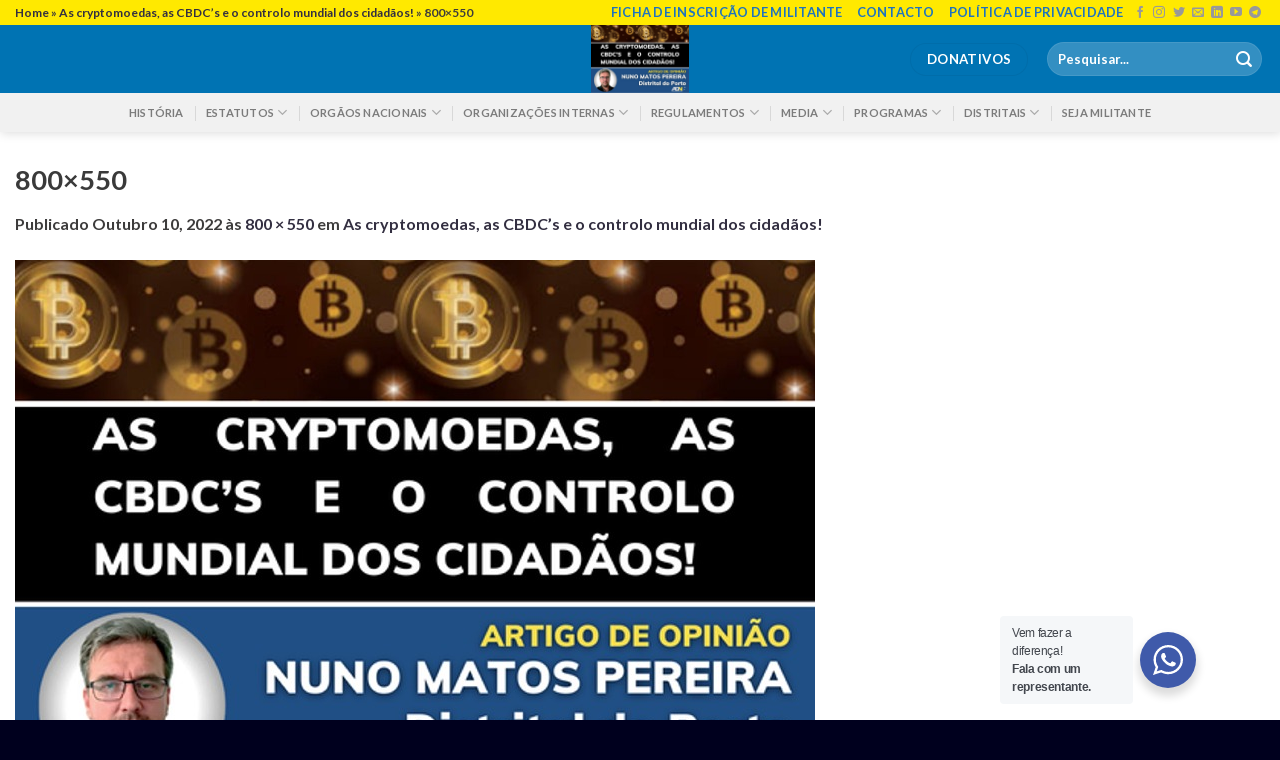

--- FILE ---
content_type: text/html; charset=UTF-8
request_url: https://adn.com.pt/as-cryptomoedas-as-cbdcs-e-o-controlo-mundial-dos-cidadaos/800x550/
body_size: 26201
content:

<!DOCTYPE html>
<html lang="pt-PT" class="loading-site no-js">
<head>
	<meta charset="UTF-8" />
	<link rel="profile" href="https://gmpg.org/xfn/11" />
	<link rel="pingback" href="https://adn.com.pt/xmlrpc.php" />

	<script>(function(html){html.className = html.className.replace(/\bno-js\b/,'js')})(document.documentElement);</script>
<meta name='robots' content='index, follow, max-image-preview:large, max-snippet:-1, max-video-preview:-1' />
<meta name="viewport" content="width=device-width, initial-scale=1, maximum-scale=1" />
	<!-- This site is optimized with the Yoast SEO Premium plugin v26.7 (Yoast SEO v26.7) - https://yoast.com/wordpress/plugins/seo/ -->
	<title>800x550 - Partido ADN</title>
	<link rel="canonical" href="https://adn.com.pt/as-cryptomoedas-as-cbdcs-e-o-controlo-mundial-dos-cidadaos/800x550/" />
	<meta property="og:locale" content="pt_PT" />
	<meta property="og:type" content="article" />
	<meta property="og:title" content="800x550 - Partido ADN" />
	<meta property="og:url" content="https://adn.com.pt/as-cryptomoedas-as-cbdcs-e-o-controlo-mundial-dos-cidadaos/800x550/" />
	<meta property="og:site_name" content="Partido ADN" />
	<meta property="article:publisher" content="https://www.facebook.com/adn.com.pt" />
	<meta property="og:image" content="https://adn.com.pt/as-cryptomoedas-as-cbdcs-e-o-controlo-mundial-dos-cidadaos/800x550" />
	<meta property="og:image:width" content="800" />
	<meta property="og:image:height" content="550" />
	<meta property="og:image:type" content="image/jpeg" />
	<meta name="twitter:card" content="summary_large_image" />
	<meta name="twitter:site" content="@ADN_Portugal" />
	<script type="application/ld+json" class="yoast-schema-graph">{"@context":"https://schema.org","@graph":[{"@type":"NewsArticle","@id":"https://adn.com.pt/as-cryptomoedas-as-cbdcs-e-o-controlo-mundial-dos-cidadaos/800x550/#article","isPartOf":{"@id":"https://adn.com.pt/as-cryptomoedas-as-cbdcs-e-o-controlo-mundial-dos-cidadaos/800x550/"},"author":{"name":"Nuno Pereira","@id":"https://adn.com.pt/#/schema/person/be698648d0119779ca38df11f739c000"},"headline":"800&#215;550","datePublished":"2022-10-10T11:10:51+00:00","mainEntityOfPage":{"@id":"https://adn.com.pt/as-cryptomoedas-as-cbdcs-e-o-controlo-mundial-dos-cidadaos/800x550/"},"wordCount":1,"publisher":{"@id":"https://adn.com.pt/#organization"},"image":{"@id":"https://adn.com.pt/as-cryptomoedas-as-cbdcs-e-o-controlo-mundial-dos-cidadaos/800x550/#primaryimage"},"thumbnailUrl":"https://adn.com.pt/wp-content/uploads/2022/10/800x550.jpg","inLanguage":"pt-PT"},{"@type":"WebPage","@id":"https://adn.com.pt/as-cryptomoedas-as-cbdcs-e-o-controlo-mundial-dos-cidadaos/800x550/","url":"https://adn.com.pt/as-cryptomoedas-as-cbdcs-e-o-controlo-mundial-dos-cidadaos/800x550/","name":"800x550 - Partido ADN","isPartOf":{"@id":"https://adn.com.pt/#website"},"primaryImageOfPage":{"@id":"https://adn.com.pt/as-cryptomoedas-as-cbdcs-e-o-controlo-mundial-dos-cidadaos/800x550/#primaryimage"},"image":{"@id":"https://adn.com.pt/as-cryptomoedas-as-cbdcs-e-o-controlo-mundial-dos-cidadaos/800x550/#primaryimage"},"thumbnailUrl":"https://adn.com.pt/wp-content/uploads/2022/10/800x550.jpg","datePublished":"2022-10-10T11:10:51+00:00","breadcrumb":{"@id":"https://adn.com.pt/as-cryptomoedas-as-cbdcs-e-o-controlo-mundial-dos-cidadaos/800x550/#breadcrumb"},"inLanguage":"pt-PT","potentialAction":[{"@type":"ReadAction","target":["https://adn.com.pt/as-cryptomoedas-as-cbdcs-e-o-controlo-mundial-dos-cidadaos/800x550/"]}]},{"@type":"ImageObject","inLanguage":"pt-PT","@id":"https://adn.com.pt/as-cryptomoedas-as-cbdcs-e-o-controlo-mundial-dos-cidadaos/800x550/#primaryimage","url":"https://adn.com.pt/wp-content/uploads/2022/10/800x550.jpg","contentUrl":"https://adn.com.pt/wp-content/uploads/2022/10/800x550.jpg","width":800,"height":550},{"@type":"BreadcrumbList","@id":"https://adn.com.pt/as-cryptomoedas-as-cbdcs-e-o-controlo-mundial-dos-cidadaos/800x550/#breadcrumb","itemListElement":[{"@type":"ListItem","position":1,"name":"Home","item":"https://adn.com.pt/"},{"@type":"ListItem","position":2,"name":"As cryptomoedas, as CBDC&#8217;s e o controlo mundial dos cidadãos!","item":"https://adn.com.pt/as-cryptomoedas-as-cbdcs-e-o-controlo-mundial-dos-cidadaos/"},{"@type":"ListItem","position":3,"name":"800&#215;550"}]},{"@type":"WebSite","@id":"https://adn.com.pt/#website","url":"https://adn.com.pt/","name":"Partido ADN","description":"Alternativa Democrática Nacional","publisher":{"@id":"https://adn.com.pt/#organization"},"potentialAction":[{"@type":"SearchAction","target":{"@type":"EntryPoint","urlTemplate":"https://adn.com.pt/?s={search_term_string}"},"query-input":{"@type":"PropertyValueSpecification","valueRequired":true,"valueName":"search_term_string"}}],"inLanguage":"pt-PT"},{"@type":"Organization","@id":"https://adn.com.pt/#organization","name":"Partido ADN","alternateName":"Alternativa Democrática Nacional","url":"https://adn.com.pt/","logo":{"@type":"ImageObject","inLanguage":"pt-PT","@id":"https://adn.com.pt/#/schema/logo/image/","url":"https://adn.com.pt/wp-content/uploads/2026/01/Logo-ADN-Original-Vetor-JPG.jpg","contentUrl":"https://adn.com.pt/wp-content/uploads/2026/01/Logo-ADN-Original-Vetor-JPG.jpg","width":1024,"height":383,"caption":"Partido ADN"},"image":{"@id":"https://adn.com.pt/#/schema/logo/image/"},"sameAs":["https://www.facebook.com/adn.com.pt","https://x.com/ADN_Portugal","http://www.instagram.com/adn.portugal","https://t.me/adnportugal","https://www.youtube.com/c/partidoadntv","https://rumble.com/c/c-2025076","https://linktr.ee/adn.portugal","https://www.tiktok.com/@adn.portugal"]},{"@type":"Person","@id":"https://adn.com.pt/#/schema/person/be698648d0119779ca38df11f739c000","name":"Nuno Pereira","image":{"@type":"ImageObject","inLanguage":"pt-PT","@id":"https://adn.com.pt/#/schema/person/image/23494c9101089ad44ae88ce9d2f56aac","url":"https://secure.gravatar.com/avatar/?s=96&d=mm&r=g","contentUrl":"https://secure.gravatar.com/avatar/?s=96&d=mm&r=g","caption":"Nuno Pereira"},"description":"Eng. Informática / PG em CID e ESP. SEO. https://linktr.ee/matospereira","url":"https://adn.com.pt/author/nuno/"}]}</script>
	<!-- / Yoast SEO Premium plugin. -->


<link rel='dns-prefetch' href='//www.googletagmanager.com' />
<link rel='dns-prefetch' href='//cdn.jsdelivr.net' />
<link rel='dns-prefetch' href='//hcaptcha.com' />
<link rel='prefetch' href='https://adn.com.pt/wp-content/themes/flatsome/assets/js/chunk.countup.js?ver=3.16.0' />
<link rel='prefetch' href='https://adn.com.pt/wp-content/themes/flatsome/assets/js/chunk.sticky-sidebar.js?ver=3.16.0' />
<link rel='prefetch' href='https://adn.com.pt/wp-content/themes/flatsome/assets/js/chunk.tooltips.js?ver=3.16.0' />
<link rel='prefetch' href='https://adn.com.pt/wp-content/themes/flatsome/assets/js/chunk.vendors-popups.js?ver=3.16.0' />
<link rel='prefetch' href='https://adn.com.pt/wp-content/themes/flatsome/assets/js/chunk.vendors-slider.js?ver=3.16.0' />
<link rel="alternate" type="application/rss+xml" title="Partido ADN &raquo; Feed" href="https://adn.com.pt/feed/" />
<link rel="alternate" type="application/rss+xml" title="Partido ADN &raquo; Feed de comentários" href="https://adn.com.pt/comments/feed/" />
<link rel="alternate" title="oEmbed (JSON)" type="application/json+oembed" href="https://adn.com.pt/wp-json/oembed/1.0/embed?url=https%3A%2F%2Fadn.com.pt%2Fas-cryptomoedas-as-cbdcs-e-o-controlo-mundial-dos-cidadaos%2F800x550%2F%23main" />
<link rel="alternate" title="oEmbed (XML)" type="text/xml+oembed" href="https://adn.com.pt/wp-json/oembed/1.0/embed?url=https%3A%2F%2Fadn.com.pt%2Fas-cryptomoedas-as-cbdcs-e-o-controlo-mundial-dos-cidadaos%2F800x550%2F%23main&#038;format=xml" />
<style id='wp-img-auto-sizes-contain-inline-css' type='text/css'>
img:is([sizes=auto i],[sizes^="auto," i]){contain-intrinsic-size:3000px 1500px}
/*# sourceURL=wp-img-auto-sizes-contain-inline-css */
</style>
<link rel='stylesheet' id='sbsw_styles-css' href='https://adn.com.pt/wp-content/plugins/social-wall/css/social-wall.min.css?ver=1.0.8' type='text/css' media='all' />
<style id='wp-emoji-styles-inline-css' type='text/css'>

	img.wp-smiley, img.emoji {
		display: inline !important;
		border: none !important;
		box-shadow: none !important;
		height: 1em !important;
		width: 1em !important;
		margin: 0 0.07em !important;
		vertical-align: -0.1em !important;
		background: none !important;
		padding: 0 !important;
	}
/*# sourceURL=wp-emoji-styles-inline-css */
</style>
<style id='wp-block-library-inline-css' type='text/css'>
:root{--wp-block-synced-color:#7a00df;--wp-block-synced-color--rgb:122,0,223;--wp-bound-block-color:var(--wp-block-synced-color);--wp-editor-canvas-background:#ddd;--wp-admin-theme-color:#007cba;--wp-admin-theme-color--rgb:0,124,186;--wp-admin-theme-color-darker-10:#006ba1;--wp-admin-theme-color-darker-10--rgb:0,107,160.5;--wp-admin-theme-color-darker-20:#005a87;--wp-admin-theme-color-darker-20--rgb:0,90,135;--wp-admin-border-width-focus:2px}@media (min-resolution:192dpi){:root{--wp-admin-border-width-focus:1.5px}}.wp-element-button{cursor:pointer}:root .has-very-light-gray-background-color{background-color:#eee}:root .has-very-dark-gray-background-color{background-color:#313131}:root .has-very-light-gray-color{color:#eee}:root .has-very-dark-gray-color{color:#313131}:root .has-vivid-green-cyan-to-vivid-cyan-blue-gradient-background{background:linear-gradient(135deg,#00d084,#0693e3)}:root .has-purple-crush-gradient-background{background:linear-gradient(135deg,#34e2e4,#4721fb 50%,#ab1dfe)}:root .has-hazy-dawn-gradient-background{background:linear-gradient(135deg,#faaca8,#dad0ec)}:root .has-subdued-olive-gradient-background{background:linear-gradient(135deg,#fafae1,#67a671)}:root .has-atomic-cream-gradient-background{background:linear-gradient(135deg,#fdd79a,#004a59)}:root .has-nightshade-gradient-background{background:linear-gradient(135deg,#330968,#31cdcf)}:root .has-midnight-gradient-background{background:linear-gradient(135deg,#020381,#2874fc)}:root{--wp--preset--font-size--normal:16px;--wp--preset--font-size--huge:42px}.has-regular-font-size{font-size:1em}.has-larger-font-size{font-size:2.625em}.has-normal-font-size{font-size:var(--wp--preset--font-size--normal)}.has-huge-font-size{font-size:var(--wp--preset--font-size--huge)}.has-text-align-center{text-align:center}.has-text-align-left{text-align:left}.has-text-align-right{text-align:right}.has-fit-text{white-space:nowrap!important}#end-resizable-editor-section{display:none}.aligncenter{clear:both}.items-justified-left{justify-content:flex-start}.items-justified-center{justify-content:center}.items-justified-right{justify-content:flex-end}.items-justified-space-between{justify-content:space-between}.screen-reader-text{border:0;clip-path:inset(50%);height:1px;margin:-1px;overflow:hidden;padding:0;position:absolute;width:1px;word-wrap:normal!important}.screen-reader-text:focus{background-color:#ddd;clip-path:none;color:#444;display:block;font-size:1em;height:auto;left:5px;line-height:normal;padding:15px 23px 14px;text-decoration:none;top:5px;width:auto;z-index:100000}html :where(.has-border-color){border-style:solid}html :where([style*=border-top-color]){border-top-style:solid}html :where([style*=border-right-color]){border-right-style:solid}html :where([style*=border-bottom-color]){border-bottom-style:solid}html :where([style*=border-left-color]){border-left-style:solid}html :where([style*=border-width]){border-style:solid}html :where([style*=border-top-width]){border-top-style:solid}html :where([style*=border-right-width]){border-right-style:solid}html :where([style*=border-bottom-width]){border-bottom-style:solid}html :where([style*=border-left-width]){border-left-style:solid}html :where(img[class*=wp-image-]){height:auto;max-width:100%}:where(figure){margin:0 0 1em}html :where(.is-position-sticky){--wp-admin--admin-bar--position-offset:var(--wp-admin--admin-bar--height,0px)}@media screen and (max-width:600px){html :where(.is-position-sticky){--wp-admin--admin-bar--position-offset:0px}}

/*# sourceURL=wp-block-library-inline-css */
</style><style id='global-styles-inline-css' type='text/css'>
:root{--wp--preset--aspect-ratio--square: 1;--wp--preset--aspect-ratio--4-3: 4/3;--wp--preset--aspect-ratio--3-4: 3/4;--wp--preset--aspect-ratio--3-2: 3/2;--wp--preset--aspect-ratio--2-3: 2/3;--wp--preset--aspect-ratio--16-9: 16/9;--wp--preset--aspect-ratio--9-16: 9/16;--wp--preset--color--black: #000000;--wp--preset--color--cyan-bluish-gray: #abb8c3;--wp--preset--color--white: #ffffff;--wp--preset--color--pale-pink: #f78da7;--wp--preset--color--vivid-red: #cf2e2e;--wp--preset--color--luminous-vivid-orange: #ff6900;--wp--preset--color--luminous-vivid-amber: #fcb900;--wp--preset--color--light-green-cyan: #7bdcb5;--wp--preset--color--vivid-green-cyan: #00d084;--wp--preset--color--pale-cyan-blue: #8ed1fc;--wp--preset--color--vivid-cyan-blue: #0693e3;--wp--preset--color--vivid-purple: #9b51e0;--wp--preset--gradient--vivid-cyan-blue-to-vivid-purple: linear-gradient(135deg,rgb(6,147,227) 0%,rgb(155,81,224) 100%);--wp--preset--gradient--light-green-cyan-to-vivid-green-cyan: linear-gradient(135deg,rgb(122,220,180) 0%,rgb(0,208,130) 100%);--wp--preset--gradient--luminous-vivid-amber-to-luminous-vivid-orange: linear-gradient(135deg,rgb(252,185,0) 0%,rgb(255,105,0) 100%);--wp--preset--gradient--luminous-vivid-orange-to-vivid-red: linear-gradient(135deg,rgb(255,105,0) 0%,rgb(207,46,46) 100%);--wp--preset--gradient--very-light-gray-to-cyan-bluish-gray: linear-gradient(135deg,rgb(238,238,238) 0%,rgb(169,184,195) 100%);--wp--preset--gradient--cool-to-warm-spectrum: linear-gradient(135deg,rgb(74,234,220) 0%,rgb(151,120,209) 20%,rgb(207,42,186) 40%,rgb(238,44,130) 60%,rgb(251,105,98) 80%,rgb(254,248,76) 100%);--wp--preset--gradient--blush-light-purple: linear-gradient(135deg,rgb(255,206,236) 0%,rgb(152,150,240) 100%);--wp--preset--gradient--blush-bordeaux: linear-gradient(135deg,rgb(254,205,165) 0%,rgb(254,45,45) 50%,rgb(107,0,62) 100%);--wp--preset--gradient--luminous-dusk: linear-gradient(135deg,rgb(255,203,112) 0%,rgb(199,81,192) 50%,rgb(65,88,208) 100%);--wp--preset--gradient--pale-ocean: linear-gradient(135deg,rgb(255,245,203) 0%,rgb(182,227,212) 50%,rgb(51,167,181) 100%);--wp--preset--gradient--electric-grass: linear-gradient(135deg,rgb(202,248,128) 0%,rgb(113,206,126) 100%);--wp--preset--gradient--midnight: linear-gradient(135deg,rgb(2,3,129) 0%,rgb(40,116,252) 100%);--wp--preset--font-size--small: 13px;--wp--preset--font-size--medium: 20px;--wp--preset--font-size--large: 36px;--wp--preset--font-size--x-large: 42px;--wp--preset--spacing--20: 0.44rem;--wp--preset--spacing--30: 0.67rem;--wp--preset--spacing--40: 1rem;--wp--preset--spacing--50: 1.5rem;--wp--preset--spacing--60: 2.25rem;--wp--preset--spacing--70: 3.38rem;--wp--preset--spacing--80: 5.06rem;--wp--preset--shadow--natural: 6px 6px 9px rgba(0, 0, 0, 0.2);--wp--preset--shadow--deep: 12px 12px 50px rgba(0, 0, 0, 0.4);--wp--preset--shadow--sharp: 6px 6px 0px rgba(0, 0, 0, 0.2);--wp--preset--shadow--outlined: 6px 6px 0px -3px rgb(255, 255, 255), 6px 6px rgb(0, 0, 0);--wp--preset--shadow--crisp: 6px 6px 0px rgb(0, 0, 0);}:where(.is-layout-flex){gap: 0.5em;}:where(.is-layout-grid){gap: 0.5em;}body .is-layout-flex{display: flex;}.is-layout-flex{flex-wrap: wrap;align-items: center;}.is-layout-flex > :is(*, div){margin: 0;}body .is-layout-grid{display: grid;}.is-layout-grid > :is(*, div){margin: 0;}:where(.wp-block-columns.is-layout-flex){gap: 2em;}:where(.wp-block-columns.is-layout-grid){gap: 2em;}:where(.wp-block-post-template.is-layout-flex){gap: 1.25em;}:where(.wp-block-post-template.is-layout-grid){gap: 1.25em;}.has-black-color{color: var(--wp--preset--color--black) !important;}.has-cyan-bluish-gray-color{color: var(--wp--preset--color--cyan-bluish-gray) !important;}.has-white-color{color: var(--wp--preset--color--white) !important;}.has-pale-pink-color{color: var(--wp--preset--color--pale-pink) !important;}.has-vivid-red-color{color: var(--wp--preset--color--vivid-red) !important;}.has-luminous-vivid-orange-color{color: var(--wp--preset--color--luminous-vivid-orange) !important;}.has-luminous-vivid-amber-color{color: var(--wp--preset--color--luminous-vivid-amber) !important;}.has-light-green-cyan-color{color: var(--wp--preset--color--light-green-cyan) !important;}.has-vivid-green-cyan-color{color: var(--wp--preset--color--vivid-green-cyan) !important;}.has-pale-cyan-blue-color{color: var(--wp--preset--color--pale-cyan-blue) !important;}.has-vivid-cyan-blue-color{color: var(--wp--preset--color--vivid-cyan-blue) !important;}.has-vivid-purple-color{color: var(--wp--preset--color--vivid-purple) !important;}.has-black-background-color{background-color: var(--wp--preset--color--black) !important;}.has-cyan-bluish-gray-background-color{background-color: var(--wp--preset--color--cyan-bluish-gray) !important;}.has-white-background-color{background-color: var(--wp--preset--color--white) !important;}.has-pale-pink-background-color{background-color: var(--wp--preset--color--pale-pink) !important;}.has-vivid-red-background-color{background-color: var(--wp--preset--color--vivid-red) !important;}.has-luminous-vivid-orange-background-color{background-color: var(--wp--preset--color--luminous-vivid-orange) !important;}.has-luminous-vivid-amber-background-color{background-color: var(--wp--preset--color--luminous-vivid-amber) !important;}.has-light-green-cyan-background-color{background-color: var(--wp--preset--color--light-green-cyan) !important;}.has-vivid-green-cyan-background-color{background-color: var(--wp--preset--color--vivid-green-cyan) !important;}.has-pale-cyan-blue-background-color{background-color: var(--wp--preset--color--pale-cyan-blue) !important;}.has-vivid-cyan-blue-background-color{background-color: var(--wp--preset--color--vivid-cyan-blue) !important;}.has-vivid-purple-background-color{background-color: var(--wp--preset--color--vivid-purple) !important;}.has-black-border-color{border-color: var(--wp--preset--color--black) !important;}.has-cyan-bluish-gray-border-color{border-color: var(--wp--preset--color--cyan-bluish-gray) !important;}.has-white-border-color{border-color: var(--wp--preset--color--white) !important;}.has-pale-pink-border-color{border-color: var(--wp--preset--color--pale-pink) !important;}.has-vivid-red-border-color{border-color: var(--wp--preset--color--vivid-red) !important;}.has-luminous-vivid-orange-border-color{border-color: var(--wp--preset--color--luminous-vivid-orange) !important;}.has-luminous-vivid-amber-border-color{border-color: var(--wp--preset--color--luminous-vivid-amber) !important;}.has-light-green-cyan-border-color{border-color: var(--wp--preset--color--light-green-cyan) !important;}.has-vivid-green-cyan-border-color{border-color: var(--wp--preset--color--vivid-green-cyan) !important;}.has-pale-cyan-blue-border-color{border-color: var(--wp--preset--color--pale-cyan-blue) !important;}.has-vivid-cyan-blue-border-color{border-color: var(--wp--preset--color--vivid-cyan-blue) !important;}.has-vivid-purple-border-color{border-color: var(--wp--preset--color--vivid-purple) !important;}.has-vivid-cyan-blue-to-vivid-purple-gradient-background{background: var(--wp--preset--gradient--vivid-cyan-blue-to-vivid-purple) !important;}.has-light-green-cyan-to-vivid-green-cyan-gradient-background{background: var(--wp--preset--gradient--light-green-cyan-to-vivid-green-cyan) !important;}.has-luminous-vivid-amber-to-luminous-vivid-orange-gradient-background{background: var(--wp--preset--gradient--luminous-vivid-amber-to-luminous-vivid-orange) !important;}.has-luminous-vivid-orange-to-vivid-red-gradient-background{background: var(--wp--preset--gradient--luminous-vivid-orange-to-vivid-red) !important;}.has-very-light-gray-to-cyan-bluish-gray-gradient-background{background: var(--wp--preset--gradient--very-light-gray-to-cyan-bluish-gray) !important;}.has-cool-to-warm-spectrum-gradient-background{background: var(--wp--preset--gradient--cool-to-warm-spectrum) !important;}.has-blush-light-purple-gradient-background{background: var(--wp--preset--gradient--blush-light-purple) !important;}.has-blush-bordeaux-gradient-background{background: var(--wp--preset--gradient--blush-bordeaux) !important;}.has-luminous-dusk-gradient-background{background: var(--wp--preset--gradient--luminous-dusk) !important;}.has-pale-ocean-gradient-background{background: var(--wp--preset--gradient--pale-ocean) !important;}.has-electric-grass-gradient-background{background: var(--wp--preset--gradient--electric-grass) !important;}.has-midnight-gradient-background{background: var(--wp--preset--gradient--midnight) !important;}.has-small-font-size{font-size: var(--wp--preset--font-size--small) !important;}.has-medium-font-size{font-size: var(--wp--preset--font-size--medium) !important;}.has-large-font-size{font-size: var(--wp--preset--font-size--large) !important;}.has-x-large-font-size{font-size: var(--wp--preset--font-size--x-large) !important;}
/*# sourceURL=global-styles-inline-css */
</style>

<style id='classic-theme-styles-inline-css' type='text/css'>
/*! This file is auto-generated */
.wp-block-button__link{color:#fff;background-color:#32373c;border-radius:9999px;box-shadow:none;text-decoration:none;padding:calc(.667em + 2px) calc(1.333em + 2px);font-size:1.125em}.wp-block-file__button{background:#32373c;color:#fff;text-decoration:none}
/*# sourceURL=/wp-includes/css/classic-themes.min.css */
</style>
<link rel='stylesheet' id='nta-css-popup-css' href='https://adn.com.pt/wp-content/plugins/whatsapp-for-wordpress/assets/dist/css/style.css?ver=6.9' type='text/css' media='all' />
<link rel='stylesheet' id='email-subscribers-css' href='https://adn.com.pt/wp-content/plugins/email-subscribers/lite/public/css/email-subscribers-public.css?ver=5.7.27' type='text/css' media='all' />
<link rel='stylesheet' id='cff-css' href='https://adn.com.pt/wp-content/plugins/custom-facebook-feed-pro/assets/css/cff-style.min.css?ver=4.6.6' type='text/css' media='all' />
<link rel='stylesheet' id='trp-language-switcher-style-css' href='https://adn.com.pt/wp-content/plugins/translatepress-multilingual/assets/css/trp-language-switcher.css?ver=3.0.7' type='text/css' media='all' />
<link rel='stylesheet' id='htslider-widgets-css' href='https://adn.com.pt/wp-content/plugins/ht-slider-addons-pro/assets/css/htslider-widgets.css?ver=1.2.2' type='text/css' media='all' />
<link rel='stylesheet' id='htslider-animate-css' href='https://adn.com.pt/wp-content/plugins/ht-slider-addons-pro/assets/css/animate.css?ver=6.9' type='text/css' media='all' />
<link rel='stylesheet' id='elementor-frontend-css' href='https://adn.com.pt/wp-content/plugins/elementor/assets/css/frontend-lite.min.css?ver=3.7.6' type='text/css' media='all' />
<link rel='stylesheet' id='elementor-post-273-css' href='https://adn.com.pt/wp-content/uploads/elementor/css/post-273.css?ver=1736445621' type='text/css' media='all' />
<link rel='stylesheet' id='cffstyles-css' href='https://adn.com.pt/wp-content/plugins/custom-facebook-feed-pro/assets/css/cff-style.min.css?ver=4.6.6' type='text/css' media='all' />
<link rel='stylesheet' id='elementor-pro-css' href='https://adn.com.pt/wp-content/plugins/elementor-pro/assets/css/frontend-lite.min.css?ver=3.7.6' type='text/css' media='all' />
<link rel='stylesheet' id='namogo-icons-css' href='https://adn.com.pt/wp-content/plugins/elementor-extras/assets/lib/nicons/css/nicons.css?ver=2.2.51' type='text/css' media='all' />
<link rel='stylesheet' id='elementor-extras-frontend-css' href='https://adn.com.pt/wp-content/plugins/elementor-extras/assets/css/frontend.min.css?ver=2.2.51' type='text/css' media='all' />
<link rel='stylesheet' id='elementor-post-567-css' href='https://adn.com.pt/wp-content/uploads/elementor/css/post-567.css?ver=1745075815' type='text/css' media='all' />
<link rel='stylesheet' id='font-awesome-5-all-css' href='https://adn.com.pt/wp-content/plugins/elementor/assets/lib/font-awesome/css/all.min.css?ver=3.7.6' type='text/css' media='all' />
<link rel='stylesheet' id='font-awesome-4-shim-css' href='https://adn.com.pt/wp-content/plugins/elementor/assets/lib/font-awesome/css/v4-shims.min.css?ver=3.7.6' type='text/css' media='all' />
<link rel='stylesheet' id='flatsome-main-css' href='https://adn.com.pt/wp-content/themes/flatsome/assets/css/flatsome.css?ver=3.16.0' type='text/css' media='all' />
<style id='flatsome-main-inline-css' type='text/css'>
@font-face {
				font-family: "fl-icons";
				font-display: block;
				src: url(https://adn.com.pt/wp-content/themes/flatsome/assets/css/icons/fl-icons.eot?v=3.16.0);
				src:
					url(https://adn.com.pt/wp-content/themes/flatsome/assets/css/icons/fl-icons.eot#iefix?v=3.16.0) format("embedded-opentype"),
					url(https://adn.com.pt/wp-content/themes/flatsome/assets/css/icons/fl-icons.woff2?v=3.16.0) format("woff2"),
					url(https://adn.com.pt/wp-content/themes/flatsome/assets/css/icons/fl-icons.ttf?v=3.16.0) format("truetype"),
					url(https://adn.com.pt/wp-content/themes/flatsome/assets/css/icons/fl-icons.woff?v=3.16.0) format("woff"),
					url(https://adn.com.pt/wp-content/themes/flatsome/assets/css/icons/fl-icons.svg?v=3.16.0#fl-icons) format("svg");
			}
/*# sourceURL=flatsome-main-inline-css */
</style>
<link rel='stylesheet' id='flatsome-style-css' href='https://adn.com.pt/wp-content/themes/flatsome/style.css?ver=3.16.0' type='text/css' media='all' />
<link rel='stylesheet' id='font-awesome-css' href='https://adn.com.pt/wp-content/plugins/elementor/assets/lib/font-awesome/css/font-awesome.min.css?ver=4.7.0' type='text/css' media='all' />
<link rel='stylesheet' id='ee-mb-fullcalendar-css' href='https://adn.com.pt/wp-content/plugins/extensions-for-elementor/assets/lib/fullcalendar/fullcalendar.min.css?ver=2.0.890' type='text/css' media='all' />
<link rel='stylesheet' id='ee-mb-daygrid-css' href='https://adn.com.pt/wp-content/plugins/extensions-for-elementor/assets/lib/fullcalendar/daygrid/main.min.css?ver=2.0.890' type='text/css' media='all' />
<link rel='stylesheet' id='ee-mb-list-css' href='https://adn.com.pt/wp-content/plugins/extensions-for-elementor/assets/lib/fullcalendar/list/main.min.css?ver=2.0.890' type='text/css' media='all' />
<link rel='stylesheet' id='ee-mb-timegrid-css' href='https://adn.com.pt/wp-content/plugins/extensions-for-elementor/assets/lib/fullcalendar/timegrid/main.min.css?ver=2.0.890' type='text/css' media='all' />
<link rel='stylesheet' id='ee-mb-hamburgers-css' href='https://adn.com.pt/wp-content/plugins/extensions-for-elementor/assets/lib/hamburger/hamburgers.min.css?ver=2.0.890' type='text/css' media='all' />
<link rel='stylesheet' id='ee-mb-property-page-css' href='https://adn.com.pt/wp-content/plugins/extensions-for-elementor/assets/css/property-page.css?ver=2.0.890' type='text/css' media='all' />
<link rel='stylesheet' id='elementor-extensions-css' href='https://adn.com.pt/wp-content/plugins/extensions-for-elementor/assets/css/frontend.min.css?ver=2.0.890' type='text/css' media='all' />
<link rel='stylesheet' id='google-fonts-1-css' href='https://fonts.googleapis.com/css?family=Roboto%3A100%2C100italic%2C200%2C200italic%2C300%2C300italic%2C400%2C400italic%2C500%2C500italic%2C600%2C600italic%2C700%2C700italic%2C800%2C800italic%2C900%2C900italic%7CRoboto+Slab%3A100%2C100italic%2C200%2C200italic%2C300%2C300italic%2C400%2C400italic%2C500%2C500italic%2C600%2C600italic%2C700%2C700italic%2C800%2C800italic%2C900%2C900italic&#038;display=fallback&#038;ver=6.9' type='text/css' media='all' />
<script type="text/javascript" src="https://adn.com.pt/wp-includes/js/jquery/jquery.min.js?ver=3.7.1" id="jquery-core-js"></script>
<script type="text/javascript" src="https://adn.com.pt/wp-includes/js/jquery/jquery-migrate.min.js?ver=3.4.1" id="jquery-migrate-js"></script>
<script type="text/javascript" src="https://adn.com.pt/wp-content/plugins/elementor/assets/lib/font-awesome/js/v4-shims.min.js?ver=3.7.6" id="font-awesome-4-shim-js"></script>

<!-- Google tag (gtag.js) snippet added by Site Kit -->
<!-- Google Analytics snippet added by Site Kit -->
<script type="text/javascript" src="https://www.googletagmanager.com/gtag/js?id=G-FF1XNCB8LG" id="google_gtagjs-js" async></script>
<script type="text/javascript" id="google_gtagjs-js-after">
/* <![CDATA[ */
window.dataLayer = window.dataLayer || [];function gtag(){dataLayer.push(arguments);}
gtag("set","linker",{"domains":["adn.com.pt"]});
gtag("js", new Date());
gtag("set", "developer_id.dZTNiMT", true);
gtag("config", "G-FF1XNCB8LG");
//# sourceURL=google_gtagjs-js-after
/* ]]> */
</script>
<link rel="EditURI" type="application/rsd+xml" title="RSD" href="https://adn.com.pt/xmlrpc.php?rsd" />
<link rel='shortlink' href='https://adn.com.pt/?p=1005' />
<!-- Custom Facebook Feed JS vars -->
<script type="text/javascript">
var cffsiteurl = "https://adn.com.pt/wp-content/plugins";
var cffajaxurl = "https://adn.com.pt/wp-admin/admin-ajax.php";


var cfflinkhashtags = "false";
</script>
<meta name="generator" content="Site Kit by Google 1.170.0" /><script type='text/javascript'>
window.is_wp=1;
window._izootoModule= window._izootoModule || {};
window._izootoModule['swPath'] = "https://adn.com.pt/wp-content/plugins/izooto-web-push/includes/service-worker.php?sw=9623dc8129f9bd53f8130451a5ba5510295b9e36";
</script>
	<script> window._izq = window._izq || []; window._izq.push(["init"]);</script>
						<script type="text/javascript">
				(function(c,l,a,r,i,t,y){
					c[a]=c[a]||function(){(c[a].q=c[a].q||[]).push(arguments)};t=l.createElement(r);t.async=1;
					t.src="https://www.clarity.ms/tag/"+i+"?ref=wordpress";y=l.getElementsByTagName(r)[0];y.parentNode.insertBefore(t,y);
				})(window, document, "clarity", "script", "h5bs4pb4ga");
		</script>
		<style>
.h-captcha{position:relative;display:block;margin-bottom:2rem;padding:0;clear:both}.h-captcha[data-size="normal"]{width:302px;height:76px}.h-captcha[data-size="compact"]{width:158px;height:138px}.h-captcha[data-size="invisible"]{display:none}.h-captcha iframe{z-index:1}.h-captcha::before{content:"";display:block;position:absolute;top:0;left:0;background:url(https://adn.com.pt/wp-content/plugins/hcaptcha-for-forms-and-more/assets/images/hcaptcha-div-logo.svg) no-repeat;border:1px solid #fff0;border-radius:4px;box-sizing:border-box}.h-captcha::after{content:"The hCaptcha loading is delayed until user interaction.";font-family:-apple-system,system-ui,BlinkMacSystemFont,"Segoe UI",Roboto,Oxygen,Ubuntu,"Helvetica Neue",Arial,sans-serif;font-size:10px;font-weight:500;position:absolute;top:0;bottom:0;left:0;right:0;box-sizing:border-box;color:#bf1722;opacity:0}.h-captcha:not(:has(iframe))::after{animation:hcap-msg-fade-in .3s ease forwards;animation-delay:2s}.h-captcha:has(iframe)::after{animation:none;opacity:0}@keyframes hcap-msg-fade-in{to{opacity:1}}.h-captcha[data-size="normal"]::before{width:302px;height:76px;background-position:93.8% 28%}.h-captcha[data-size="normal"]::after{width:302px;height:76px;display:flex;flex-wrap:wrap;align-content:center;line-height:normal;padding:0 75px 0 10px}.h-captcha[data-size="compact"]::before{width:158px;height:138px;background-position:49.9% 78.8%}.h-captcha[data-size="compact"]::after{width:158px;height:138px;text-align:center;line-height:normal;padding:24px 10px 10px 10px}.h-captcha[data-theme="light"]::before,body.is-light-theme .h-captcha[data-theme="auto"]::before,.h-captcha[data-theme="auto"]::before{background-color:#fafafa;border:1px solid #e0e0e0}.h-captcha[data-theme="dark"]::before,body.is-dark-theme .h-captcha[data-theme="auto"]::before,html.wp-dark-mode-active .h-captcha[data-theme="auto"]::before,html.drdt-dark-mode .h-captcha[data-theme="auto"]::before{background-image:url(https://adn.com.pt/wp-content/plugins/hcaptcha-for-forms-and-more/assets/images/hcaptcha-div-logo-white.svg);background-repeat:no-repeat;background-color:#333;border:1px solid #f5f5f5}@media (prefers-color-scheme:dark){.h-captcha[data-theme="auto"]::before{background-image:url(https://adn.com.pt/wp-content/plugins/hcaptcha-for-forms-and-more/assets/images/hcaptcha-div-logo-white.svg);background-repeat:no-repeat;background-color:#333;border:1px solid #f5f5f5}}.h-captcha[data-theme="custom"]::before{background-color:initial}.h-captcha[data-size="invisible"]::before,.h-captcha[data-size="invisible"]::after{display:none}.h-captcha iframe{position:relative}div[style*="z-index: 2147483647"] div[style*="border-width: 11px"][style*="position: absolute"][style*="pointer-events: none"]{border-style:none}
</style>
<style>
.elementor-widget-login .h-captcha{margin-bottom:0}
</style>
<link rel="alternate" hreflang="pt-PT" href="https://adn.com.pt/as-cryptomoedas-as-cbdcs-e-o-controlo-mundial-dos-cidadaos/800x550/"/>
<link rel="alternate" hreflang="pt" href="https://adn.com.pt/as-cryptomoedas-as-cbdcs-e-o-controlo-mundial-dos-cidadaos/800x550/"/>
<style>.bg{opacity: 0; transition: opacity 1s; -webkit-transition: opacity 1s;} .bg-loaded{opacity: 1;}</style><style>#ruigehond006_wrap{z-index:10001;position:fixed;display:block;left:0;width:100%;margin:0;overflow:visible}#ruigehond006_inner{position:absolute;height:0;width:inherit;background-color:rgba(255,255,255,.2);-webkit-transition:height .4s;transition:height .4s}html[dir=rtl] #ruigehond006_wrap{text-align:right}#ruigehond006_bar{width:0;height:100%;background-color:transparent}</style><style>
.elementor-field-type-hcaptcha .elementor-field{background:transparent!important}.elementor-field-type-hcaptcha .h-captcha{margin-bottom:unset}
</style>
<link rel="icon" href="https://adn.com.pt/wp-content/uploads/2023/05/cropped-logo-512-32x32.jpg" sizes="32x32" />
<link rel="icon" href="https://adn.com.pt/wp-content/uploads/2023/05/cropped-logo-512-192x192.jpg" sizes="192x192" />
<link rel="apple-touch-icon" href="https://adn.com.pt/wp-content/uploads/2023/05/cropped-logo-512-180x180.jpg" />
<meta name="msapplication-TileImage" content="https://adn.com.pt/wp-content/uploads/2023/05/cropped-logo-512-270x270.jpg" />
<style id="custom-css" type="text/css">:root {--primary-color: #0073b3;}.container-width, .full-width .ubermenu-nav, .container, .row{max-width: 1570px}.row.row-collapse{max-width: 1540px}.row.row-small{max-width: 1562.5px}.row.row-large{max-width: 1600px}.header-main{height: 68px}#logo img{max-height: 68px}#logo{width:200px;}.header-bottom{min-height: 10px}.header-top{min-height: 20px}.transparent .header-main{height: 30px}.transparent #logo img{max-height: 30px}.has-transparent + .page-title:first-of-type,.has-transparent + #main > .page-title,.has-transparent + #main > div > .page-title,.has-transparent + #main .page-header-wrapper:first-of-type .page-title{padding-top: 110px;}.header.show-on-scroll,.stuck .header-main{height:70px!important}.stuck #logo img{max-height: 70px!important}.search-form{ width: 44%;}.header-bg-color {background-color: #0073b3}.header-bottom {background-color: #f1f1f1}.top-bar-nav > li > a{line-height: 15px }.stuck .header-main .nav > li > a{line-height: 50px }.header-bottom-nav > li > a{line-height: 16px }@media (max-width: 549px) {.header-main{height: 70px}#logo img{max-height: 70px}}.header-top{background-color:#ffe900!important;}/* Color */.accordion-title.active, .has-icon-bg .icon .icon-inner,.logo a, .primary.is-underline, .primary.is-link, .badge-outline .badge-inner, .nav-outline > li.active> a,.nav-outline >li.active > a, .cart-icon strong,[data-color='primary'], .is-outline.primary{color: #0073b3;}/* Color !important */[data-text-color="primary"]{color: #0073b3!important;}/* Background Color */[data-text-bg="primary"]{background-color: #0073b3;}/* Background */.scroll-to-bullets a,.featured-title, .label-new.menu-item > a:after, .nav-pagination > li > .current,.nav-pagination > li > span:hover,.nav-pagination > li > a:hover,.has-hover:hover .badge-outline .badge-inner,button[type="submit"], .button.wc-forward:not(.checkout):not(.checkout-button), .button.submit-button, .button.primary:not(.is-outline),.featured-table .title,.is-outline:hover, .has-icon:hover .icon-label,.nav-dropdown-bold .nav-column li > a:hover, .nav-dropdown.nav-dropdown-bold > li > a:hover, .nav-dropdown-bold.dark .nav-column li > a:hover, .nav-dropdown.nav-dropdown-bold.dark > li > a:hover, .header-vertical-menu__opener ,.is-outline:hover, .tagcloud a:hover,.grid-tools a, input[type='submit']:not(.is-form), .box-badge:hover .box-text, input.button.alt,.nav-box > li > a:hover,.nav-box > li.active > a,.nav-pills > li.active > a ,.current-dropdown .cart-icon strong, .cart-icon:hover strong, .nav-line-bottom > li > a:before, .nav-line-grow > li > a:before, .nav-line > li > a:before,.banner, .header-top, .slider-nav-circle .flickity-prev-next-button:hover svg, .slider-nav-circle .flickity-prev-next-button:hover .arrow, .primary.is-outline:hover, .button.primary:not(.is-outline), input[type='submit'].primary, input[type='submit'].primary, input[type='reset'].button, input[type='button'].primary, .badge-inner{background-color: #0073b3;}/* Border */.nav-vertical.nav-tabs > li.active > a,.scroll-to-bullets a.active,.nav-pagination > li > .current,.nav-pagination > li > span:hover,.nav-pagination > li > a:hover,.has-hover:hover .badge-outline .badge-inner,.accordion-title.active,.featured-table,.is-outline:hover, .tagcloud a:hover,blockquote, .has-border, .cart-icon strong:after,.cart-icon strong,.blockUI:before, .processing:before,.loading-spin, .slider-nav-circle .flickity-prev-next-button:hover svg, .slider-nav-circle .flickity-prev-next-button:hover .arrow, .primary.is-outline:hover{border-color: #0073b3}.nav-tabs > li.active > a{border-top-color: #0073b3}.widget_shopping_cart_content .blockUI.blockOverlay:before { border-left-color: #0073b3 }.woocommerce-checkout-review-order .blockUI.blockOverlay:before { border-left-color: #0073b3 }/* Fill */.slider .flickity-prev-next-button:hover svg,.slider .flickity-prev-next-button:hover .arrow{fill: #0073b3;}/* Focus */.primary:focus-visible, .submit-button:focus-visible, button[type="submit"]:focus-visible { outline-color: #0073b3!important; }/* Background Color */[data-icon-label]:after, .secondary.is-underline:hover,.secondary.is-outline:hover,.icon-label,.button.secondary:not(.is-outline),.button.alt:not(.is-outline), .badge-inner.on-sale, .button.checkout, .single_add_to_cart_button, .current .breadcrumb-step{ background-color:#9b9b69; }[data-text-bg="secondary"]{background-color: #9b9b69;}/* Color */.secondary.is-underline,.secondary.is-link, .secondary.is-outline,.stars a.active, .star-rating:before, .woocommerce-page .star-rating:before,.star-rating span:before, .color-secondary{color: #9b9b69}/* Color !important */[data-text-color="secondary"]{color: #9b9b69!important;}/* Border */.secondary.is-outline:hover{border-color:#9b9b69}/* Focus */.secondary:focus-visible, .alt:focus-visible { outline-color: #9b9b69!important; }body{font-family:"Lato", sans-serif}body {font-weight: 400;font-style: normal;}body{color: #3d3c3c}.nav > li > a {font-family:"Lato", sans-serif;}.mobile-sidebar-levels-2 .nav > li > ul > li > a {font-family:"Lato", sans-serif;}.nav > li > a,.mobile-sidebar-levels-2 .nav > li > ul > li > a {font-weight: 700;font-style: normal;}h1,h2,h3,h4,h5,h6,.heading-font, .off-canvas-center .nav-sidebar.nav-vertical > li > a{font-family: "Lato", sans-serif;}h1,h2,h3,h4,h5,h6,.heading-font,.banner h1,.banner h2 {font-weight: 700;font-style: normal;}h1,h2,h3,h4,h5,h6,.heading-font{color: #3a3a3a;}.alt-font{font-family: "Dancing Script", sans-serif;}.alt-font {font-weight: 400!important;font-style: normal!important;}.header:not(.transparent) .top-bar-nav > li > a {color: #1e73be;}.header:not(.transparent) .top-bar-nav.nav > li > a:hover,.header:not(.transparent) .top-bar-nav.nav > li.active > a,.header:not(.transparent) .top-bar-nav.nav > li.current > a,.header:not(.transparent) .top-bar-nav.nav > li > a.active,.header:not(.transparent) .top-bar-nav.nav > li > a.current{color: #1e73be;}.top-bar-nav.nav-line-bottom > li > a:before,.top-bar-nav.nav-line-grow > li > a:before,.top-bar-nav.nav-line > li > a:before,.top-bar-nav.nav-box > li > a:hover,.top-bar-nav.nav-box > li.active > a,.top-bar-nav.nav-pills > li > a:hover,.top-bar-nav.nav-pills > li.active > a{color:#FFF!important;background-color: #1e73be;}.header:not(.transparent) .header-nav-main.nav > li > a {color: #ffffff;}.header:not(.transparent) .header-nav-main.nav > li > a:hover,.header:not(.transparent) .header-nav-main.nav > li.active > a,.header:not(.transparent) .header-nav-main.nav > li.current > a,.header:not(.transparent) .header-nav-main.nav > li > a.active,.header:not(.transparent) .header-nav-main.nav > li > a.current{color: #0073b3;}.header-nav-main.nav-line-bottom > li > a:before,.header-nav-main.nav-line-grow > li > a:before,.header-nav-main.nav-line > li > a:before,.header-nav-main.nav-box > li > a:hover,.header-nav-main.nav-box > li.active > a,.header-nav-main.nav-pills > li > a:hover,.header-nav-main.nav-pills > li.active > a{color:#FFF!important;background-color: #0073b3;}.header:not(.transparent) .header-bottom-nav.nav > li > a:hover,.header:not(.transparent) .header-bottom-nav.nav > li.active > a,.header:not(.transparent) .header-bottom-nav.nav > li.current > a,.header:not(.transparent) .header-bottom-nav.nav > li > a.active,.header:not(.transparent) .header-bottom-nav.nav > li > a.current{color: rgba(30,115,190,0.49);}.header-bottom-nav.nav-line-bottom > li > a:before,.header-bottom-nav.nav-line-grow > li > a:before,.header-bottom-nav.nav-line > li > a:before,.header-bottom-nav.nav-box > li > a:hover,.header-bottom-nav.nav-box > li.active > a,.header-bottom-nav.nav-pills > li > a:hover,.header-bottom-nav.nav-pills > li.active > a{color:#FFF!important;background-color: rgba(30,115,190,0.49);}a{color: #332f41;}a:hover{color: #050505;}.tagcloud a:hover{border-color: #050505;background-color: #050505;}.pswp__bg,.mfp-bg.mfp-ready{background-color: rgba(255,255,255,0)}.footer-2{background-color: #005083}.absolute-footer, html{background-color: #00001e}.nav-vertical-fly-out > li + li {border-top-width: 1px; border-top-style: solid;}.label-new.menu-item > a:after{content:"Novo";}.label-hot.menu-item > a:after{content:"Quente";}.label-sale.menu-item > a:after{content:"Promoção";}.label-popular.menu-item > a:after{content:"Popular";}</style><style id="kirki-inline-styles">/* latin-ext */
@font-face {
  font-family: 'Lato';
  font-style: normal;
  font-weight: 400;
  font-display: swap;
  src: url(https://adn.com.pt/wp-content/fonts/lato/font) format('woff');
  unicode-range: U+0100-02BA, U+02BD-02C5, U+02C7-02CC, U+02CE-02D7, U+02DD-02FF, U+0304, U+0308, U+0329, U+1D00-1DBF, U+1E00-1E9F, U+1EF2-1EFF, U+2020, U+20A0-20AB, U+20AD-20C0, U+2113, U+2C60-2C7F, U+A720-A7FF;
}
/* latin */
@font-face {
  font-family: 'Lato';
  font-style: normal;
  font-weight: 400;
  font-display: swap;
  src: url(https://adn.com.pt/wp-content/fonts/lato/font) format('woff');
  unicode-range: U+0000-00FF, U+0131, U+0152-0153, U+02BB-02BC, U+02C6, U+02DA, U+02DC, U+0304, U+0308, U+0329, U+2000-206F, U+20AC, U+2122, U+2191, U+2193, U+2212, U+2215, U+FEFF, U+FFFD;
}
/* latin-ext */
@font-face {
  font-family: 'Lato';
  font-style: normal;
  font-weight: 700;
  font-display: swap;
  src: url(https://adn.com.pt/wp-content/fonts/lato/font) format('woff');
  unicode-range: U+0100-02BA, U+02BD-02C5, U+02C7-02CC, U+02CE-02D7, U+02DD-02FF, U+0304, U+0308, U+0329, U+1D00-1DBF, U+1E00-1E9F, U+1EF2-1EFF, U+2020, U+20A0-20AB, U+20AD-20C0, U+2113, U+2C60-2C7F, U+A720-A7FF;
}
/* latin */
@font-face {
  font-family: 'Lato';
  font-style: normal;
  font-weight: 700;
  font-display: swap;
  src: url(https://adn.com.pt/wp-content/fonts/lato/font) format('woff');
  unicode-range: U+0000-00FF, U+0131, U+0152-0153, U+02BB-02BC, U+02C6, U+02DA, U+02DC, U+0304, U+0308, U+0329, U+2000-206F, U+20AC, U+2122, U+2191, U+2193, U+2212, U+2215, U+FEFF, U+FFFD;
}/* vietnamese */
@font-face {
  font-family: 'Dancing Script';
  font-style: normal;
  font-weight: 400;
  font-display: swap;
  src: url(https://adn.com.pt/wp-content/fonts/dancing-script/font) format('woff');
  unicode-range: U+0102-0103, U+0110-0111, U+0128-0129, U+0168-0169, U+01A0-01A1, U+01AF-01B0, U+0300-0301, U+0303-0304, U+0308-0309, U+0323, U+0329, U+1EA0-1EF9, U+20AB;
}
/* latin-ext */
@font-face {
  font-family: 'Dancing Script';
  font-style: normal;
  font-weight: 400;
  font-display: swap;
  src: url(https://adn.com.pt/wp-content/fonts/dancing-script/font) format('woff');
  unicode-range: U+0100-02BA, U+02BD-02C5, U+02C7-02CC, U+02CE-02D7, U+02DD-02FF, U+0304, U+0308, U+0329, U+1D00-1DBF, U+1E00-1E9F, U+1EF2-1EFF, U+2020, U+20A0-20AB, U+20AD-20C0, U+2113, U+2C60-2C7F, U+A720-A7FF;
}
/* latin */
@font-face {
  font-family: 'Dancing Script';
  font-style: normal;
  font-weight: 400;
  font-display: swap;
  src: url(https://adn.com.pt/wp-content/fonts/dancing-script/font) format('woff');
  unicode-range: U+0000-00FF, U+0131, U+0152-0153, U+02BB-02BC, U+02C6, U+02DA, U+02DC, U+0304, U+0308, U+0329, U+2000-206F, U+20AC, U+2122, U+2191, U+2193, U+2212, U+2215, U+FEFF, U+FFFD;
}</style><link rel='stylesheet' id='e-animations-css' href='https://adn.com.pt/wp-content/plugins/elementor/assets/lib/animations/animations.min.css?ver=3.7.6' type='text/css' media='all' />
</head>

<body class="attachment wp-singular attachment-template-default single single-attachment postid-1005 attachmentid-1005 attachment-jpeg wp-theme-flatsome translatepress-pt_PT header-shadow lightbox nav-dropdown-has-arrow nav-dropdown-has-shadow nav-dropdown-has-border elementor-default elementor-kit-273">


<a class="skip-link screen-reader-text" href="#main">Skip to content</a>

<div id="wrapper">

	
	<header id="header" class="header header-full-width">
		<div class="header-wrapper">
			<div id="top-bar" class="header-top hide-for-sticky">
    <div class="flex-row container">
      <div class="flex-col hide-for-medium flex-left">
          <ul class="nav nav-left medium-nav-center nav-small  nav-line-bottom nav-prompts-overlay nav-uppercase">
              <li class="html custom html_topbar_left"><span><span><a href="https://adn.com.pt/">Home</a></span> » <span><a href="https://adn.com.pt/as-cryptomoedas-as-cbdcs-e-o-controlo-mundial-dos-cidadaos/">As cryptomoedas, as CBDC&#8217;s e o controlo mundial dos cidadãos!</a></span> » <span class="breadcrumb_last" aria-current="page"><strong>800&#215;550</strong></span></span>

</li>          </ul>
      </div>

      <div class="flex-col hide-for-medium flex-center">
          <ul class="nav nav-center nav-small  nav-line-bottom nav-prompts-overlay nav-uppercase">
                        </ul>
      </div>

      <div class="flex-col hide-for-medium flex-right">
         <ul class="nav top-bar-nav nav-right nav-small  nav-line-bottom nav-prompts-overlay nav-uppercase">
              <li id="menu-item-6105" class="menu-item menu-item-type-post_type menu-item-object-page menu-item-6105 menu-item-design-default"><a href="https://adn.com.pt/ficha-de-militante/" class="nav-top-link">Ficha de Inscrição de Militante</a></li>
<li id="menu-item-257" class="menu-item menu-item-type-post_type menu-item-object-page menu-item-257 menu-item-design-default"><a href="https://adn.com.pt/contacto/" class="nav-top-link">Contacto</a></li>
<li id="menu-item-5127" class="menu-item menu-item-type-post_type menu-item-object-page menu-item-5127 menu-item-design-default"><a href="https://adn.com.pt/politica-de-privacidade/" class="nav-top-link">Política de privacidade</a></li>
<li class="html header-social-icons ml-0">
	<div class="social-icons follow-icons" ><a href="https://www.facebook.com/adn.com.pt" target="_blank" data-label="Facebook" rel="noopener noreferrer nofollow" class="icon plain facebook tooltip" title="Siga-nos no Facebook" aria-label="Siga-nos no Facebook"><i class="icon-facebook" ></i></a><a href="https://www.twitter.com/ADN_Portugal" target="_blank" rel="noopener noreferrer nofollow" data-label="Instagram" class="icon plain  instagram tooltip" title="Siga-nos no Instagram" aria-label="Siga-nos no Instagram"><i class="icon-instagram" ></i></a><a href="https://www.twitter.com/ADN_Portugal" target="_blank" data-label="Twitter" rel="noopener noreferrer nofollow" class="icon plain  twitter tooltip" title="Siga-nos no Twitter" aria-label="Siga-nos no Twitter"><i class="icon-twitter" ></i></a><a href="/cdn-cgi/l/email-protection#2c4b495e4d406c4d4842024f4341025c58" data-label="E-mail" rel="nofollow" class="icon plain  email tooltip" title="Envie-nos um email" aria-label="Envie-nos um email"><i class="icon-envelop" ></i></a><a href="https://www.linkedin.com/company/adnportugal/" target="_blank" rel="noopener noreferrer nofollow" data-label="LinkedIn" class="icon plain  linkedin tooltip" title="Follow on LinkedIn" aria-label="Follow on LinkedIn"><i class="icon-linkedin" ></i></a><a href="https://www.youtube.com/c/partidoadntv" target="_blank" rel="noopener noreferrer nofollow" data-label="YouTube" class="icon plain  youtube tooltip" title="Siga-nos no youtube" aria-label="Siga-nos no youtube"><i class="icon-youtube" ></i></a><a href="https://t.me/adnportugal" target="_blank" data-label="Telegram" rel="noopener noreferrer nofollow" class="icon plain telegram tooltip" title="Siga-nos no Telegram" aria-label="Siga-nos no Telegram"><i class="icon-telegram" ></i></a></div></li>
          </ul>
      </div>

            <div class="flex-col show-for-medium flex-grow">
          <ul class="nav nav-center nav-small mobile-nav  nav-line-bottom nav-prompts-overlay nav-uppercase">
              <li class="html custom html_topbar_left"><span><span><a href="https://adn.com.pt/">Home</a></span> » <span><a href="https://adn.com.pt/as-cryptomoedas-as-cbdcs-e-o-controlo-mundial-dos-cidadaos/">As cryptomoedas, as CBDC&#8217;s e o controlo mundial dos cidadãos!</a></span> » <span class="breadcrumb_last" aria-current="page"><strong>800&#215;550</strong></span></span>

</li><li class="html header-social-icons ml-0">
	<div class="social-icons follow-icons" ><a href="https://www.facebook.com/adn.com.pt" target="_blank" data-label="Facebook" rel="noopener noreferrer nofollow" class="icon plain facebook tooltip" title="Siga-nos no Facebook" aria-label="Siga-nos no Facebook"><i class="icon-facebook" ></i></a><a href="https://www.twitter.com/ADN_Portugal" target="_blank" rel="noopener noreferrer nofollow" data-label="Instagram" class="icon plain  instagram tooltip" title="Siga-nos no Instagram" aria-label="Siga-nos no Instagram"><i class="icon-instagram" ></i></a><a href="https://www.twitter.com/ADN_Portugal" target="_blank" data-label="Twitter" rel="noopener noreferrer nofollow" class="icon plain  twitter tooltip" title="Siga-nos no Twitter" aria-label="Siga-nos no Twitter"><i class="icon-twitter" ></i></a><a href="/cdn-cgi/l/email-protection#8fe8eafdeee3cfeeebe1a1ece0e2a1fffb" data-label="E-mail" rel="nofollow" class="icon plain  email tooltip" title="Envie-nos um email" aria-label="Envie-nos um email"><i class="icon-envelop" ></i></a><a href="https://www.linkedin.com/company/adnportugal/" target="_blank" rel="noopener noreferrer nofollow" data-label="LinkedIn" class="icon plain  linkedin tooltip" title="Follow on LinkedIn" aria-label="Follow on LinkedIn"><i class="icon-linkedin" ></i></a><a href="https://www.youtube.com/c/partidoadntv" target="_blank" rel="noopener noreferrer nofollow" data-label="YouTube" class="icon plain  youtube tooltip" title="Siga-nos no youtube" aria-label="Siga-nos no youtube"><i class="icon-youtube" ></i></a><a href="https://t.me/adnportugal" target="_blank" data-label="Telegram" rel="noopener noreferrer nofollow" class="icon plain telegram tooltip" title="Siga-nos no Telegram" aria-label="Siga-nos no Telegram"><i class="icon-telegram" ></i></a></div></li>
          </ul>
      </div>
      
    </div>
</div>
<div id="masthead" class="header-main show-logo-center hide-for-sticky nav-dark">
      <div class="header-inner flex-row container logo-center medium-logo-center" role="navigation">

          <!-- Logo -->
          <div id="logo" class="flex-col logo">
            
<!-- Header logo -->
<a href="https://adn.com.pt/" title="Partido ADN - Alternativa Democrática Nacional" rel="home">
		<img width="800" height="550" src="https://adn.com.pt/wp-content/uploads/2022/10/800x550.jpg" class="header-logo-sticky" alt="Partido ADN"/><img width="600" height="200" src="https://adn.com.pt/wp-content/uploads/2024/04/Logo-ADN-original-600x200-1.png" class="header_logo header-logo" alt="Partido ADN"/><img  width="800" height="550" src="https://adn.com.pt/wp-content/uploads/2022/10/800x550.jpg" class="header-logo-dark" alt="Partido ADN"/></a>
          </div>

          <!-- Mobile Left Elements -->
          <div class="flex-col show-for-medium flex-left">
            <ul class="mobile-nav nav nav-left ">
              <li class="nav-icon has-icon">
  		<a href="#" data-open="#main-menu" data-pos="left" data-bg="main-menu-overlay" data-color="" class="is-small" aria-label="Menu" aria-controls="main-menu" aria-expanded="false">

		  <i class="icon-menu" ></i>
		  		</a>
	</li>
            </ul>
          </div>

          <!-- Left Elements -->
          <div class="flex-col hide-for-medium flex-left
            ">
            <ul class="header-nav header-nav-main nav nav-left  nav-divided nav-uppercase" >
                          </ul>
          </div>

          <!-- Right Elements -->
          <div class="flex-col hide-for-medium flex-right">
            <ul class="header-nav header-nav-main nav nav-right  nav-divided nav-uppercase">
              <li class="html header-button-1">
	<div class="header-button">
	<a href="https://adn.com.pt/#elementor-actionactionpopupopensettingseyJpZCI6IjU3MSIsInRvZ2dsZSI6ZmFsc2V9" class="button primary"  style="border-radius:99px;">
    <span>Donativos</span>
  </a>
	</div>
</li>


<li class="header-search-form search-form html relative has-icon">
	<div class="header-search-form-wrapper">
		<div class="searchform-wrapper ux-search-box relative form-flat is-normal"><form method="get" class="searchform" action="https://adn.com.pt/" role="search">
		<div class="flex-row relative">
			<div class="flex-col flex-grow">
	   	   <input type="search" class="search-field mb-0" name="s" value="" id="s" placeholder="Pesquisar..." />
			</div>
			<div class="flex-col">
				<button type="submit" class="ux-search-submit submit-button secondary button icon mb-0" aria-label="Enviar">
					<i class="icon-search" ></i>				</button>
			</div>
		</div>
    <div class="live-search-results text-left z-top"></div>
</form>
</div>	</div>
</li>
            </ul>
          </div>

          <!-- Mobile Right Elements -->
          <div class="flex-col show-for-medium flex-right">
            <ul class="mobile-nav nav nav-right ">
                          </ul>
          </div>

      </div>

      </div>
<div id="wide-nav" class="header-bottom wide-nav hide-for-sticky flex-has-center hide-for-medium">
    <div class="flex-row container">

            
                        <div class="flex-col hide-for-medium flex-center">
                <ul class="nav header-nav header-bottom-nav nav-center  nav-divided nav-size-small nav-uppercase">
                    <li id="menu-item-367" class="menu-item menu-item-type-post_type menu-item-object-page menu-item-367 menu-item-design-default"><a href="https://adn.com.pt/historia/" class="nav-top-link">História</a></li>
<li id="menu-item-4075" class="menu-item menu-item-type-custom menu-item-object-custom menu-item-has-children menu-item-4075 menu-item-design-default has-dropdown"><a href="#" class="nav-top-link" aria-expanded="false" aria-haspopup="menu">ESTATUTOS<i class="icon-angle-down" ></i></a>
<ul class="sub-menu nav-dropdown nav-dropdown-default">
	<li id="menu-item-4076" class="menu-item menu-item-type-post_type menu-item-object-page menu-item-4076"><a href="https://adn.com.pt/estatutos-adn-em-vigor/">Em vigor</a></li>
</ul>
</li>
<li id="menu-item-488" class="menu-item menu-item-type-custom menu-item-object-custom menu-item-has-children menu-item-488 menu-item-design-default has-dropdown"><a href="#" class="nav-top-link" aria-expanded="false" aria-haspopup="menu">Orgãos Nacionais<i class="icon-angle-down" ></i></a>
<ul class="sub-menu nav-dropdown nav-dropdown-default">
	<li id="menu-item-491" class="menu-item menu-item-type-post_type menu-item-object-page menu-item-491"><a href="https://adn.com.pt/mensagem-do-presidente/">Mensagem do presidente</a></li>
	<li id="menu-item-2812" class="menu-item menu-item-type-post_type menu-item-object-page menu-item-2812"><a href="https://adn.com.pt/conselho-nacional/">Conselho Nacional</a></li>
	<li id="menu-item-489" class="menu-item menu-item-type-post_type menu-item-object-page menu-item-489"><a href="https://adn.com.pt/conselho-de-jurisdicao-nacional/">Conselho de Jurisdição Nacional</a></li>
	<li id="menu-item-490" class="menu-item menu-item-type-post_type menu-item-object-page menu-item-490"><a href="https://adn.com.pt/comissao-politica-nacional/">Comissão Política Nacional</a></li>
</ul>
</li>
<li id="menu-item-492" class="menu-item menu-item-type-custom menu-item-object-custom menu-item-has-children menu-item-492 menu-item-design-default has-dropdown"><a href="#" class="nav-top-link" aria-expanded="false" aria-haspopup="menu">Organizações Internas<i class="icon-angle-down" ></i></a>
<ul class="sub-menu nav-dropdown nav-dropdown-default">
	<li id="menu-item-495" class="menu-item menu-item-type-post_type menu-item-object-page menu-item-495"><a href="https://adn.com.pt/juventude-democrata/">Juventude Democrata</a></li>
	<li id="menu-item-494" class="menu-item menu-item-type-post_type menu-item-object-page menu-item-494"><a href="https://adn.com.pt/trabalhadores-alternativa-democratica-nacional/">Trabalhadores Alternativa Democrática Nacional</a></li>
	<li id="menu-item-493" class="menu-item menu-item-type-post_type menu-item-object-page menu-item-493"><a href="https://adn.com.pt/autarcas-alternativa-democratica-nacional/">Autarcas Alternativa Democrática Nacional</a></li>
</ul>
</li>
<li id="menu-item-517" class="menu-item menu-item-type-custom menu-item-object-custom menu-item-has-children menu-item-517 menu-item-design-default has-dropdown"><a href="#" class="nav-top-link" aria-expanded="false" aria-haspopup="menu">Regulamentos<i class="icon-angle-down" ></i></a>
<ul class="sub-menu nav-dropdown nav-dropdown-default">
	<li id="menu-item-6715" class="menu-item menu-item-type-custom menu-item-object-custom menu-item-6715"><a href="https://adn.com.pt/wp-content/uploads/2026/01/REGULAMENTO-ELEITORAL-ADN-2026.pdf">Regulamento Eleitoral ADN</a></li>
	<li id="menu-item-519" class="menu-item menu-item-type-post_type menu-item-object-page menu-item-519"><a href="https://adn.com.pt/regulamento-do-conselho-nacional/">Regulamento do Conselho Nacional</a></li>
	<li id="menu-item-6714" class="menu-item menu-item-type-custom menu-item-object-custom menu-item-6714"><a href="https://adn.com.pt/wp-content/uploads/2026/01/REGULAMENTO-DA-CPN-2026.pdf">Regulamento da Comissão Política Nacional</a></li>
	<li id="menu-item-5454" class="menu-item menu-item-type-post_type menu-item-object-page menu-item-5454"><a href="https://adn.com.pt/regulamento-do-conselho-de-jurisdicao-nacional/">Regulamento do Conselho de Jurisdição Nacional</a></li>
	<li id="menu-item-6713" class="menu-item menu-item-type-custom menu-item-object-custom menu-item-6713"><a href="https://adn.com.pt/wp-content/uploads/2026/01/REGULAMENTO-DISTRITAIS-e-CONCELHIAS-E-NUCLEOS-2026.pdf">Regulamento de Distritais, Concelhias e Núcleos</a></li>
	<li id="menu-item-6716" class="menu-item menu-item-type-custom menu-item-object-custom menu-item-6716"><a href="https://adn.com.pt/wp-content/uploads/2026/01/Regimento-do-Congresso-Nacional-do-ADN.pdf">Regimento do Congresso Nacional</a></li>
</ul>
</li>
<li id="menu-item-2314" class="menu-item menu-item-type-custom menu-item-object-custom menu-item-has-children menu-item-2314 menu-item-design-default has-dropdown"><a href="#" class="nav-top-link" aria-expanded="false" aria-haspopup="menu">Media<i class="icon-angle-down" ></i></a>
<ul class="sub-menu nav-dropdown nav-dropdown-default">
	<li id="menu-item-5755" class="menu-item menu-item-type-post_type menu-item-object-page menu-item-5755"><a href="https://adn.com.pt/dossier-de-imprensa/">Dossier de Imprensa</a></li>
	<li id="menu-item-2315" class="menu-item menu-item-type-post_type menu-item-object-page menu-item-2315"><a href="https://adn.com.pt/multimedia/">Multimédia</a></li>
	<li id="menu-item-250" class="menu-item menu-item-type-post_type menu-item-object-page current_page_parent menu-item-250"><a href="https://adn.com.pt/blog/">Notícias</a></li>
</ul>
</li>
<li id="menu-item-4436" class="menu-item menu-item-type-custom menu-item-object-custom menu-item-has-children menu-item-4436 menu-item-design-default has-dropdown"><a href="#" class="nav-top-link" aria-expanded="false" aria-haspopup="menu">Programas<i class="icon-angle-down" ></i></a>
<ul class="sub-menu nav-dropdown nav-dropdown-default">
	<li id="menu-item-1921" class="menu-item menu-item-type-post_type menu-item-object-page menu-item-1921"><a href="https://adn.com.pt/programa-politico-do-adn/">Programa Político do ADN</a></li>
	<li id="menu-item-4543" class="menu-item menu-item-type-post_type menu-item-object-post menu-item-4543"><a href="https://adn.com.pt/programa-eleitoral-partido-adn-europeias-2024/">Programa Eleitoral Europeias</a></li>
	<li id="menu-item-5836" class="menu-item menu-item-type-post_type menu-item-object-post menu-item-5836"><a href="https://adn.com.pt/programa-eleitoral-legislativas-2025/">PROGRAMA ELEITORAL &#8211; Legislativas 2025</a></li>
</ul>
</li>
<li id="menu-item-2566" class="menu-item menu-item-type-custom menu-item-object-custom menu-item-has-children menu-item-2566 menu-item-design-default has-dropdown"><a href="#" class="nav-top-link" aria-expanded="false" aria-haspopup="menu">Distritais<i class="icon-angle-down" ></i></a>
<ul class="sub-menu nav-dropdown nav-dropdown-default">
	<li id="menu-item-5706" class="menu-item menu-item-type-post_type menu-item-object-page menu-item-5706"><a href="https://adn.com.pt/distrital-de-lisboa/">Lisboa</a></li>
	<li id="menu-item-3724" class="menu-item menu-item-type-post_type menu-item-object-page menu-item-3724"><a href="https://adn.com.pt/distrital-do-porto/">Porto</a></li>
	<li id="menu-item-6385" class="menu-item menu-item-type-post_type menu-item-object-page menu-item-6385"><a href="https://adn.com.pt/distrital-de-coimbra/">Coimbra</a></li>
	<li id="menu-item-5618" class="menu-item menu-item-type-post_type menu-item-object-page menu-item-5618"><a href="https://adn.com.pt/distrital-de-braga/">Braga</a></li>
	<li id="menu-item-2941" class="menu-item menu-item-type-post_type menu-item-object-page menu-item-2941"><a href="https://adn.com.pt/madeira-e-porto-santo/">Madeira</a></li>
	<li id="menu-item-3509" class="menu-item menu-item-type-post_type menu-item-object-page menu-item-3509"><a href="https://adn.com.pt/acores/">Açores</a></li>
	<li id="menu-item-5786" class="menu-item menu-item-type-post_type menu-item-object-page menu-item-5786"><a href="https://adn.com.pt/distrital-de-braganca/">Bragança</a></li>
	<li id="menu-item-3772" class="menu-item menu-item-type-post_type menu-item-object-page menu-item-3772"><a href="https://adn.com.pt/distrital-de-faro/">Faro</a></li>
	<li id="menu-item-4944" class="menu-item menu-item-type-post_type menu-item-object-page menu-item-4944"><a href="https://adn.com.pt/distrital-de-setubal/">Setúbal</a></li>
	<li id="menu-item-6500" class="menu-item menu-item-type-post_type menu-item-object-page menu-item-6500"><a href="https://adn.com.pt/distrital-de-viana-do-castelo/">Viana do Castelo</a></li>
	<li id="menu-item-6549" class="menu-item menu-item-type-post_type menu-item-object-page menu-item-6549"><a href="https://adn.com.pt/distrital-de-viseu/">Viseu</a></li>
</ul>
</li>
<li id="menu-item-243" class="menu-item menu-item-type-post_type menu-item-object-page menu-item-243 menu-item-design-default"><a href="https://adn.com.pt/ficha-de-militante/" class="nav-top-link">SEJA MILITANTE</a></li>
                </ul>
            </div>
            
            
            
    </div>
</div>

<div class="header-bg-container fill"><div class="header-bg-image fill"></div><div class="header-bg-color fill"></div></div>		</div>
	</header>

	
	<main id="main" class="">

	<div id="primary" class="content-area image-attachment page-wrapper">
		<div id="content" class="site-content" role="main">
			<div class="row">
				<div class="large-12 columns">

				
					<article id="post-1005" class="post-1005 attachment type-attachment status-inherit hentry">
						<header class="entry-header">
							<h1 class="entry-title">800&#215;550</h1>

							<div class="entry-meta">
								Publicado <span class="entry-date"><time class="entry-date" datetime="2022-10-10T11:10:51+00:00">Outubro 10, 2022</time></span> às <a href="https://adn.com.pt/wp-content/uploads/2022/10/800x550.jpg" title="Link to full-size image">800 &times; 550</a> em <a href="https://adn.com.pt/as-cryptomoedas-as-cbdcs-e-o-controlo-mundial-dos-cidadaos/" title="Return to As cryptomoedas, as CBDC&#8217;s e o controlo mundial dos cidadãos!" rel="gallery">As cryptomoedas, as CBDC&#8217;s e o controlo mundial dos cidadãos!</a>															</div>
						</header>

						<div class="entry-content">

							<div class="entry-attachment">
								<div class="attachment">
									
									<a href="https://adn.com.pt/as-cryptomoedas-as-cbdcs-e-o-controlo-mundial-dos-cidadaos/nunocrypto/#main" title="800&#215;550" rel="attachment"><img width="800" height="550" src="https://adn.com.pt/wp-content/uploads/2022/10/800x550.jpg" class="attachment-1200x1200 size-1200x1200" alt="" decoding="async" fetchpriority="high" srcset="https://adn.com.pt/wp-content/uploads/2022/10/800x550.jpg 800w, https://adn.com.pt/wp-content/uploads/2022/10/800x550-582x400.jpg 582w, https://adn.com.pt/wp-content/uploads/2022/10/800x550-768x528.jpg 768w, https://adn.com.pt/wp-content/uploads/2022/10/800x550-600x413.jpg 600w" sizes="(max-width: 800px) 100vw, 800px" /></a>
								</div>

															</div>

														
						</div>

						<footer class="entry-meta">
															Comentários e trackbacks não são permitidos.																				</footer>


							<nav role="navigation" id="image-navigation" class="navigation-image">
								<div class="nav-previous"><a href='https://adn.com.pt/as-cryptomoedas-as-cbdcs-e-o-controlo-mundial-dos-cidadaos/nuno-matos-pereira-bitcoin/#main'><span class="meta-nav">&larr;</span> Anterior</a></div>
								<div class="nav-next"><a href='https://adn.com.pt/as-cryptomoedas-as-cbdcs-e-o-controlo-mundial-dos-cidadaos/nunocrypto/#main'>Próximo <span class="meta-nav">&rarr;</span></a></div>
							</nav>
					</article>

					
							</div>
			</div>
		</div>
	</div>


</main>

<footer id="footer" class="footer-wrapper">

	
<!-- FOOTER 1 -->

<!-- FOOTER 2 -->
<div class="footer-widgets footer footer-2 dark">
		<div class="row dark large-columns-4 mb-0">
	   		
		<div id="block_widget-2" class="col pb-0 widget block_widget">
		<span class="widget-title">Sobre nós</span><div class="is-divider small"></div>
		Estamos a combater em todas as frentes, a corrupção, a inflação programada dos globalistas, a destruição do ensino, a pedofilia, a destruição da família, a destruição do nosso património e da nossa história.

Se te revês nestas lutas que estão a dizimar a sociedade como sempre a conhecemos, junta-te a nós nas redes sociais.<br>
<div class="social-icons follow-icons" ><a href="https://www.facebook.com/adn.com.pt" target="_blank" data-label="Facebook" rel="noopener noreferrer nofollow" class="icon button circle is-outline facebook tooltip" title="Siga-nos no Facebook" aria-label="Siga-nos no Facebook"><i class="icon-facebook" ></i></a><a href="https://www.instagram.com/adn.portugal" target="_blank" rel="noopener noreferrer nofollow" data-label="Instagram" class="icon button circle is-outline  instagram tooltip" title="Siga-nos no Instagram" aria-label="Siga-nos no Instagram"><i class="icon-instagram" ></i></a><a href="https://www.twitter.com/ADN_Portugal" target="_blank" data-label="Twitter" rel="noopener noreferrer nofollow" class="icon button circle is-outline  twitter tooltip" title="Siga-nos no Twitter" aria-label="Siga-nos no Twitter"><i class="icon-twitter" ></i></a><a href="/cdn-cgi/l/email-protection#81e6e4f3e0edc1e0e5efafe2eeecaff1f5" data-label="E-mail" rel="nofollow" class="icon button circle is-outline  email tooltip" title="Envie-nos um email" aria-label="Envie-nos um email"><i class="icon-envelop" ></i></a><a href="https://www.linkedin.com/company/adnportugal/" target="_blank" rel="noopener noreferrer nofollow" data-label="LinkedIn" class="icon button circle is-outline  linkedin tooltip" title="Follow on LinkedIn" aria-label="Follow on LinkedIn"><i class="icon-linkedin" ></i></a><a href="https://www.youtube.com/c/partidoadntv" target="_blank" rel="noopener noreferrer nofollow" data-label="YouTube" class="icon button circle is-outline  youtube tooltip" title="Siga-nos no youtube" aria-label="Siga-nos no youtube"><i class="icon-youtube" ></i></a><a href="https://t.me/adnportugal" target="_blank" data-label="Telegram" rel="noopener noreferrer nofollow" class="icon button circle is-outline telegram tooltip" title="Siga-nos no Telegram" aria-label="Siga-nos no Telegram"><i class="icon-telegram" ></i></a></div>
		</div>
				<div id="flatsome_recent_posts-18" class="col pb-0 widget flatsome_recent_posts">		<span class="widget-title">Últimas Notícias</span><div class="is-divider small"></div>		<ul>		
		
		<li class="recent-blog-posts-li">
			<div class="flex-row recent-blog-posts align-top pt-half pb-half">
				<div class="flex-col mr-half">
					<div class="badge post-date badge-small badge-outline">
							<div class="badge-inner bg-fill" >
                                								<span class="post-date-day">20</span><br>
								<span class="post-date-month is-xsmall">Jan</span>
                                							</div>
					</div>
				</div>
				<div class="flex-col flex-grow">
					  <a href="https://adn.com.pt/adn-denuncia-o-novo-atentado-ambiental-em-oliveira-do-hospital/" title="ADN denuncia o novo atentado ambiental em Oliveira do Hospital">ADN denuncia o novo atentado ambiental em Oliveira do Hospital</a>
				   	  <span class="post_comments op-7 block is-xsmall"><a href="https://adn.com.pt/adn-denuncia-o-novo-atentado-ambiental-em-oliveira-do-hospital/#respond"></a></span>
				</div>
			</div>
		</li>
		
		
		<li class="recent-blog-posts-li">
			<div class="flex-row recent-blog-posts align-top pt-half pb-half">
				<div class="flex-col mr-half">
					<div class="badge post-date badge-small badge-outline">
							<div class="badge-inner bg-fill" >
                                								<span class="post-date-day">14</span><br>
								<span class="post-date-month is-xsmall">Jan</span>
                                							</div>
					</div>
				</div>
				<div class="flex-col flex-grow">
					  <a href="https://adn.com.pt/peticao-consagrar-a-defesa-dos-valores-e-tradicoes-cristas-na-crp/" title="Petição: Consagrar a Defesa dos Valores e Tradições Cristãs na CRP">Petição: Consagrar a Defesa dos Valores e Tradições Cristãs na CRP</a>
				   	  <span class="post_comments op-7 block is-xsmall"><a href="https://adn.com.pt/peticao-consagrar-a-defesa-dos-valores-e-tradicoes-cristas-na-crp/#respond"></a></span>
				</div>
			</div>
		</li>
		
		
		<li class="recent-blog-posts-li">
			<div class="flex-row recent-blog-posts align-top pt-half pb-half">
				<div class="flex-col mr-half">
					<div class="badge post-date badge-small badge-outline">
							<div class="badge-inner bg-fill" >
                                								<span class="post-date-day">08</span><br>
								<span class="post-date-month is-xsmall">Jan</span>
                                							</div>
					</div>
				</div>
				<div class="flex-col flex-grow">
					  <a href="https://adn.com.pt/documentos-a-holmologar/" title="Documentos a Homologar no IV Congresso Nacional do ADN">Documentos a Homologar no IV Congresso Nacional do ADN</a>
				   	  <span class="post_comments op-7 block is-xsmall"><a href="https://adn.com.pt/documentos-a-holmologar/#respond"></a></span>
				</div>
			</div>
		</li>
		
		
		<li class="recent-blog-posts-li">
			<div class="flex-row recent-blog-posts align-top pt-half pb-half">
				<div class="flex-col mr-half">
					<div class="badge post-date badge-small badge-outline">
							<div class="badge-inner bg-fill" >
                                								<span class="post-date-day">07</span><br>
								<span class="post-date-month is-xsmall">Jan</span>
                                							</div>
					</div>
				</div>
				<div class="flex-col flex-grow">
					  <a href="https://adn.com.pt/iv-congresso-nacional-do-adn/" title="IV Congresso Nacional do ADN">IV Congresso Nacional do ADN</a>
				   	  <span class="post_comments op-7 block is-xsmall"><a href="https://adn.com.pt/iv-congresso-nacional-do-adn/#respond"></a></span>
				</div>
			</div>
		</li>
				</ul>		</div><div id="tag_cloud-11" class="col pb-0 widget widget_tag_cloud"><span class="widget-title">Etiquetas</span><div class="is-divider small"></div><div class="tagcloud"><a href="https://adn.com.pt/tag/adn/" class="tag-cloud-link tag-link-73 tag-link-position-1" style="font-size: 15.567567567568pt;" aria-label="adn (4 itens)">adn</a>
<a href="https://adn.com.pt/tag/agenda-2030/" class="tag-cloud-link tag-link-124 tag-link-position-2" style="font-size: 11.405405405405pt;" aria-label="agenda 2030 (2 itens)">agenda 2030</a>
<a href="https://adn.com.pt/tag/agricultura/" class="tag-cloud-link tag-link-184 tag-link-position-3" style="font-size: 8pt;" aria-label="Agricultura (1 item)">Agricultura</a>
<a href="https://adn.com.pt/tag/anabela-morais/" class="tag-cloud-link tag-link-132 tag-link-position-4" style="font-size: 13.675675675676pt;" aria-label="Anabela Morais (3 itens)">Anabela Morais</a>
<a href="https://adn.com.pt/tag/animais/" class="tag-cloud-link tag-link-181 tag-link-position-5" style="font-size: 8pt;" aria-label="animais (1 item)">animais</a>
<a href="https://adn.com.pt/tag/armas/" class="tag-cloud-link tag-link-197 tag-link-position-6" style="font-size: 8pt;" aria-label="armas (1 item)">armas</a>
<a href="https://adn.com.pt/tag/bruno/" class="tag-cloud-link tag-link-179 tag-link-position-7" style="font-size: 8pt;" aria-label="bruno (1 item)">bruno</a>
<a href="https://adn.com.pt/tag/cbdc/" class="tag-cloud-link tag-link-84 tag-link-position-8" style="font-size: 11.405405405405pt;" aria-label="cbdc (2 itens)">cbdc</a>
<a href="https://adn.com.pt/tag/cidadaniaportuguesa/" class="tag-cloud-link tag-link-168 tag-link-position-9" style="font-size: 11.405405405405pt;" aria-label="CidadaniaPortuguesa (2 itens)">CidadaniaPortuguesa</a>
<a href="https://adn.com.pt/tag/comunicado/" class="tag-cloud-link tag-link-108 tag-link-position-10" style="font-size: 13.675675675676pt;" aria-label="comunicado (3 itens)">comunicado</a>
<a href="https://adn.com.pt/tag/conservador/" class="tag-cloud-link tag-link-111 tag-link-position-11" style="font-size: 15.567567567568pt;" aria-label="conservador (4 itens)">conservador</a>
<a href="https://adn.com.pt/tag/covarde/" class="tag-cloud-link tag-link-178 tag-link-position-12" style="font-size: 8pt;" aria-label="covarde (1 item)">covarde</a>
<a href="https://adn.com.pt/tag/cryptomoedas/" class="tag-cloud-link tag-link-83 tag-link-position-13" style="font-size: 11.405405405405pt;" aria-label="cryptomoedas (2 itens)">cryptomoedas</a>
<a href="https://adn.com.pt/tag/camara-de-gaia/" class="tag-cloud-link tag-link-106 tag-link-position-14" style="font-size: 11.405405405405pt;" aria-label="Câmara de Gaia (2 itens)">Câmara de Gaia</a>
<a href="https://adn.com.pt/tag/diznaoaowoke/" class="tag-cloud-link tag-link-170 tag-link-position-15" style="font-size: 11.405405405405pt;" aria-label="diznaoaowoke (2 itens)">diznaoaowoke</a>
<a href="https://adn.com.pt/tag/doutrina/" class="tag-cloud-link tag-link-195 tag-link-position-16" style="font-size: 8pt;" aria-label="doutrina (1 item)">doutrina</a>
<a href="https://adn.com.pt/tag/elefantenasala/" class="tag-cloud-link tag-link-171 tag-link-position-17" style="font-size: 11.405405405405pt;" aria-label="ElefanteNaSala (2 itens)">ElefanteNaSala</a>
<a href="https://adn.com.pt/tag/faro/" class="tag-cloud-link tag-link-131 tag-link-position-18" style="font-size: 15.567567567568pt;" aria-label="Faro (4 itens)">Faro</a>
<a href="https://adn.com.pt/tag/gaia/" class="tag-cloud-link tag-link-100 tag-link-position-19" style="font-size: 17.081081081081pt;" aria-label="gaia (5 itens)">gaia</a>
<a href="https://adn.com.pt/tag/gondomar/" class="tag-cloud-link tag-link-191 tag-link-position-20" style="font-size: 8pt;" aria-label="gondomar (1 item)">gondomar</a>
<a href="https://adn.com.pt/tag/humanista/" class="tag-cloud-link tag-link-133 tag-link-position-21" style="font-size: 13.675675675676pt;" aria-label="humanista (3 itens)">humanista</a>
<a href="https://adn.com.pt/tag/ideologia/" class="tag-cloud-link tag-link-76 tag-link-position-22" style="font-size: 11.405405405405pt;" aria-label="ideologia (2 itens)">ideologia</a>
<a href="https://adn.com.pt/tag/imprensa/" class="tag-cloud-link tag-link-107 tag-link-position-23" style="font-size: 13.675675675676pt;" aria-label="imprensa (3 itens)">imprensa</a>
<a href="https://adn.com.pt/tag/lei-n-o-5-2006/" class="tag-cloud-link tag-link-198 tag-link-position-24" style="font-size: 8pt;" aria-label="Lei n.º 5/2006 (1 item)">Lei n.º 5/2006</a>
<a href="https://adn.com.pt/tag/magina/" class="tag-cloud-link tag-link-177 tag-link-position-25" style="font-size: 8pt;" aria-label="magina (1 item)">magina</a>
<a href="https://adn.com.pt/tag/marcelo/" class="tag-cloud-link tag-link-173 tag-link-position-26" style="font-size: 8pt;" aria-label="Marcelo (1 item)">Marcelo</a>
<a href="https://adn.com.pt/tag/movimentorep/" class="tag-cloud-link tag-link-167 tag-link-position-27" style="font-size: 11.405405405405pt;" aria-label="movimentorep (2 itens)">movimentorep</a>
<a href="https://adn.com.pt/tag/mrs/" class="tag-cloud-link tag-link-175 tag-link-position-28" style="font-size: 8pt;" aria-label="MRS (1 item)">MRS</a>
<a href="https://adn.com.pt/tag/negocio-da-tap/" class="tag-cloud-link tag-link-190 tag-link-position-29" style="font-size: 8pt;" aria-label="negócio da tap (1 item)">negócio da tap</a>
<a href="https://adn.com.pt/tag/pac/" class="tag-cloud-link tag-link-182 tag-link-position-30" style="font-size: 8pt;" aria-label="pac (1 item)">pac</a>
<a href="https://adn.com.pt/tag/partidoadn/" class="tag-cloud-link tag-link-169 tag-link-position-31" style="font-size: 8pt;" aria-label="partidoadn (1 item)">partidoadn</a>
<a href="https://adn.com.pt/tag/pecuaria/" class="tag-cloud-link tag-link-185 tag-link-position-32" style="font-size: 8pt;" aria-label="pecuária (1 item)">pecuária</a>
<a href="https://adn.com.pt/tag/politica/" class="tag-cloud-link tag-link-183 tag-link-position-33" style="font-size: 8pt;" aria-label="politica (1 item)">politica</a>
<a href="https://adn.com.pt/tag/porto/" class="tag-cloud-link tag-link-105 tag-link-position-34" style="font-size: 22pt;" aria-label="porto (10 itens)">porto</a>
<a href="https://adn.com.pt/tag/pr/" class="tag-cloud-link tag-link-172 tag-link-position-35" style="font-size: 8pt;" aria-label="PR (1 item)">PR</a>
<a href="https://adn.com.pt/tag/presidente-da-republica/" class="tag-cloud-link tag-link-174 tag-link-position-36" style="font-size: 8pt;" aria-label="Presidente da Republica (1 item)">Presidente da Republica</a>
<a href="https://adn.com.pt/tag/presidencia/" class="tag-cloud-link tag-link-176 tag-link-position-37" style="font-size: 8pt;" aria-label="Presidência (1 item)">Presidência</a>
<a href="https://adn.com.pt/tag/privatizacao-da-tap/" class="tag-cloud-link tag-link-189 tag-link-position-38" style="font-size: 8pt;" aria-label="privatização da tap (1 item)">privatização da tap</a>
<a href="https://adn.com.pt/tag/sentir-adn/" class="tag-cloud-link tag-link-130 tag-link-position-39" style="font-size: 11.405405405405pt;" aria-label="Sentir ADN (2 itens)">Sentir ADN</a>
<a href="https://adn.com.pt/tag/sexo/" class="tag-cloud-link tag-link-194 tag-link-position-40" style="font-size: 8pt;" aria-label="sexo (1 item)">sexo</a>
<a href="https://adn.com.pt/tag/tap/" class="tag-cloud-link tag-link-188 tag-link-position-41" style="font-size: 8pt;" aria-label="tap (1 item)">tap</a>
<a href="https://adn.com.pt/tag/tmp/" class="tag-cloud-link tag-link-193 tag-link-position-42" style="font-size: 8pt;" aria-label="TMP (1 item)">TMP</a>
<a href="https://adn.com.pt/tag/ue/" class="tag-cloud-link tag-link-129 tag-link-position-43" style="font-size: 13.675675675676pt;" aria-label="ue (3 itens)">ue</a>
<a href="https://adn.com.pt/tag/unir/" class="tag-cloud-link tag-link-192 tag-link-position-44" style="font-size: 8pt;" aria-label="unir (1 item)">unir</a>
<a href="https://adn.com.pt/tag/uniao-europeia/" class="tag-cloud-link tag-link-213 tag-link-position-45" style="font-size: 8pt;" aria-label="União Europeia (1 item)">União Europeia</a></div>
</div>
		<div id="block_widget-3" class="col pb-0 widget block_widget">
		<span class="widget-title">Subscrever Newsletter</span><div class="is-divider small"></div>
		Subscreva a nossa newsletter e mantenha-se informado sobre as nossas atividades.

<div class="emaillist" id="es_form_f1-n1"><form action="/as-cryptomoedas-as-cbdcs-e-o-controlo-mundial-dos-cidadaos/800x550/#es_form_f1-n1" method="post" class="es_subscription_form es_shortcode_form " id="es_subscription_form_6972216df2e12" data-source="ig-es" data-form-id="1"><div class="es-field-wrap"><label>Nome*<br /><input type="text" name="esfpx_name" class="ig_es_form_field_name" placeholder="" value="" required="required" /></label></div><div class="es-field-wrap"><label>Email*<br /><input class="es_required_field es_txt_email ig_es_form_field_email" type="email" name="esfpx_email" value="" placeholder="" required="required" /></label></div><input type="hidden" name="esfpx_lists[]" value="f505e32c1639" /><input type="hidden" name="esfpx_form_id" value="1" /><input type="hidden" name="es" value="subscribe" />
			<input type="hidden" name="esfpx_es_form_identifier" value="f1-n1" />
			<input type="hidden" name="esfpx_es_email_page" value="1005" />
			<input type="hidden" name="esfpx_es_email_page_url" value="https://adn.com.pt/as-cryptomoedas-as-cbdcs-e-o-controlo-mundial-dos-cidadaos/800x550/#main" />
			<input type="hidden" name="esfpx_status" value="Unconfirmed" />
			<input type="hidden" name="esfpx_es-subscribe" id="es-subscribe-6972216df2e12" value="a4007693fd" />
			<label style="position:absolute;top:-99999px;left:-99999px;z-index:-99;" aria-hidden="true"><span hidden>Please leave this field empty.</span><input type="email" name="esfpx_es_hp_email" class="es_required_field" tabindex="-1" autocomplete="-1" value="" /></label><input type="submit" name="submit" class="es_subscription_form_submit es_submit_button es_textbox_button" id="es_subscription_form_submit_6972216df2e12" value="Subscrever" /><span class="es_spinner_image" id="spinner-image"><img src="https://adn.com.pt/wp-content/plugins/email-subscribers/lite/public/images/spinner.gif" alt="Loading" /></span></form><span class="es_subscription_message " id="es_subscription_message_6972216df2e12"></span></div>
		</div>
				</div>
</div>



<div class="absolute-footer dark medium-text-center small-text-center">
  <div class="container clearfix">

    
    <div class="footer-primary pull-left">
              <div class="menu-secondary-container"><ul id="menu-secondary-1" class="links footer-nav uppercase"><li class="menu-item menu-item-type-post_type menu-item-object-page menu-item-6105"><a href="https://adn.com.pt/ficha-de-militante/">Ficha de Inscrição de Militante</a></li>
<li class="menu-item menu-item-type-post_type menu-item-object-page menu-item-257"><a href="https://adn.com.pt/contacto/">Contacto</a></li>
<li class="menu-item menu-item-type-post_type menu-item-object-page menu-item-5127"><a href="https://adn.com.pt/politica-de-privacidade/">Política de privacidade</a></li>
</ul></div>            <div class="copyright-footer">
        Copyright 2026 © <strong>Alternativa Democrática Nacional</strong>      </div>
          </div>
  </div>
</div>

<a href="#top" class="back-to-top button icon invert plain fixed bottom z-1 is-outline hide-for-medium circle" id="top-link" aria-label="Go to top"><i class="icon-angle-up" ></i></a>

</footer>

</div>

<template id="tp-language" data-tp-language="pt_PT"></template><div id="main-menu" class="mobile-sidebar no-scrollbar mfp-hide">

	
	<div class="sidebar-menu no-scrollbar ">

		
					<ul class="nav nav-sidebar nav-vertical nav-uppercase" data-tab="1">
				<li class="header-search-form search-form html relative has-icon">
	<div class="header-search-form-wrapper">
		<div class="searchform-wrapper ux-search-box relative form-flat is-normal"><form method="get" class="searchform" action="https://adn.com.pt/" role="search">
		<div class="flex-row relative">
			<div class="flex-col flex-grow">
	   	   <input type="search" class="search-field mb-0" name="s" value="" id="s" placeholder="Pesquisar..." />
			</div>
			<div class="flex-col">
				<button type="submit" class="ux-search-submit submit-button secondary button icon mb-0" aria-label="Enviar">
					<i class="icon-search" ></i>				</button>
			</div>
		</div>
    <div class="live-search-results text-left z-top"></div>
</form>
</div>	</div>
</li>
<li class="menu-item menu-item-type-post_type menu-item-object-page menu-item-367"><a href="https://adn.com.pt/historia/">História</a></li>
<li class="menu-item menu-item-type-custom menu-item-object-custom menu-item-has-children menu-item-4075"><a href="#">ESTATUTOS</a>
<ul class="sub-menu nav-sidebar-ul children">
	<li class="menu-item menu-item-type-post_type menu-item-object-page menu-item-4076"><a href="https://adn.com.pt/estatutos-adn-em-vigor/">Em vigor</a></li>
</ul>
</li>
<li class="menu-item menu-item-type-custom menu-item-object-custom menu-item-has-children menu-item-488"><a href="#">Orgãos Nacionais</a>
<ul class="sub-menu nav-sidebar-ul children">
	<li class="menu-item menu-item-type-post_type menu-item-object-page menu-item-491"><a href="https://adn.com.pt/mensagem-do-presidente/">Mensagem do presidente</a></li>
	<li class="menu-item menu-item-type-post_type menu-item-object-page menu-item-2812"><a href="https://adn.com.pt/conselho-nacional/">Conselho Nacional</a></li>
	<li class="menu-item menu-item-type-post_type menu-item-object-page menu-item-489"><a href="https://adn.com.pt/conselho-de-jurisdicao-nacional/">Conselho de Jurisdição Nacional</a></li>
	<li class="menu-item menu-item-type-post_type menu-item-object-page menu-item-490"><a href="https://adn.com.pt/comissao-politica-nacional/">Comissão Política Nacional</a></li>
</ul>
</li>
<li class="menu-item menu-item-type-custom menu-item-object-custom menu-item-has-children menu-item-492"><a href="#">Organizações Internas</a>
<ul class="sub-menu nav-sidebar-ul children">
	<li class="menu-item menu-item-type-post_type menu-item-object-page menu-item-495"><a href="https://adn.com.pt/juventude-democrata/">Juventude Democrata</a></li>
	<li class="menu-item menu-item-type-post_type menu-item-object-page menu-item-494"><a href="https://adn.com.pt/trabalhadores-alternativa-democratica-nacional/">Trabalhadores Alternativa Democrática Nacional</a></li>
	<li class="menu-item menu-item-type-post_type menu-item-object-page menu-item-493"><a href="https://adn.com.pt/autarcas-alternativa-democratica-nacional/">Autarcas Alternativa Democrática Nacional</a></li>
</ul>
</li>
<li class="menu-item menu-item-type-custom menu-item-object-custom menu-item-has-children menu-item-517"><a href="#">Regulamentos</a>
<ul class="sub-menu nav-sidebar-ul children">
	<li class="menu-item menu-item-type-custom menu-item-object-custom menu-item-6715"><a href="https://adn.com.pt/wp-content/uploads/2026/01/REGULAMENTO-ELEITORAL-ADN-2026.pdf">Regulamento Eleitoral ADN</a></li>
	<li class="menu-item menu-item-type-post_type menu-item-object-page menu-item-519"><a href="https://adn.com.pt/regulamento-do-conselho-nacional/">Regulamento do Conselho Nacional</a></li>
	<li class="menu-item menu-item-type-custom menu-item-object-custom menu-item-6714"><a href="https://adn.com.pt/wp-content/uploads/2026/01/REGULAMENTO-DA-CPN-2026.pdf">Regulamento da Comissão Política Nacional</a></li>
	<li class="menu-item menu-item-type-post_type menu-item-object-page menu-item-5454"><a href="https://adn.com.pt/regulamento-do-conselho-de-jurisdicao-nacional/">Regulamento do Conselho de Jurisdição Nacional</a></li>
	<li class="menu-item menu-item-type-custom menu-item-object-custom menu-item-6713"><a href="https://adn.com.pt/wp-content/uploads/2026/01/REGULAMENTO-DISTRITAIS-e-CONCELHIAS-E-NUCLEOS-2026.pdf">Regulamento de Distritais, Concelhias e Núcleos</a></li>
	<li class="menu-item menu-item-type-custom menu-item-object-custom menu-item-6716"><a href="https://adn.com.pt/wp-content/uploads/2026/01/Regimento-do-Congresso-Nacional-do-ADN.pdf">Regimento do Congresso Nacional</a></li>
</ul>
</li>
<li class="menu-item menu-item-type-custom menu-item-object-custom menu-item-has-children menu-item-2314"><a href="#">Media</a>
<ul class="sub-menu nav-sidebar-ul children">
	<li class="menu-item menu-item-type-post_type menu-item-object-page menu-item-5755"><a href="https://adn.com.pt/dossier-de-imprensa/">Dossier de Imprensa</a></li>
	<li class="menu-item menu-item-type-post_type menu-item-object-page menu-item-2315"><a href="https://adn.com.pt/multimedia/">Multimédia</a></li>
	<li class="menu-item menu-item-type-post_type menu-item-object-page current_page_parent menu-item-250"><a href="https://adn.com.pt/blog/">Notícias</a></li>
</ul>
</li>
<li class="menu-item menu-item-type-custom menu-item-object-custom menu-item-has-children menu-item-4436"><a href="#">Programas</a>
<ul class="sub-menu nav-sidebar-ul children">
	<li class="menu-item menu-item-type-post_type menu-item-object-page menu-item-1921"><a href="https://adn.com.pt/programa-politico-do-adn/">Programa Político do ADN</a></li>
	<li class="menu-item menu-item-type-post_type menu-item-object-post menu-item-4543"><a href="https://adn.com.pt/programa-eleitoral-partido-adn-europeias-2024/">Programa Eleitoral Europeias</a></li>
	<li class="menu-item menu-item-type-post_type menu-item-object-post menu-item-5836"><a href="https://adn.com.pt/programa-eleitoral-legislativas-2025/">PROGRAMA ELEITORAL &#8211; Legislativas 2025</a></li>
</ul>
</li>
<li class="menu-item menu-item-type-custom menu-item-object-custom menu-item-has-children menu-item-2566"><a href="#">Distritais</a>
<ul class="sub-menu nav-sidebar-ul children">
	<li class="menu-item menu-item-type-post_type menu-item-object-page menu-item-5706"><a href="https://adn.com.pt/distrital-de-lisboa/">Lisboa</a></li>
	<li class="menu-item menu-item-type-post_type menu-item-object-page menu-item-3724"><a href="https://adn.com.pt/distrital-do-porto/">Porto</a></li>
	<li class="menu-item menu-item-type-post_type menu-item-object-page menu-item-6385"><a href="https://adn.com.pt/distrital-de-coimbra/">Coimbra</a></li>
	<li class="menu-item menu-item-type-post_type menu-item-object-page menu-item-5618"><a href="https://adn.com.pt/distrital-de-braga/">Braga</a></li>
	<li class="menu-item menu-item-type-post_type menu-item-object-page menu-item-2941"><a href="https://adn.com.pt/madeira-e-porto-santo/">Madeira</a></li>
	<li class="menu-item menu-item-type-post_type menu-item-object-page menu-item-3509"><a href="https://adn.com.pt/acores/">Açores</a></li>
	<li class="menu-item menu-item-type-post_type menu-item-object-page menu-item-5786"><a href="https://adn.com.pt/distrital-de-braganca/">Bragança</a></li>
	<li class="menu-item menu-item-type-post_type menu-item-object-page menu-item-3772"><a href="https://adn.com.pt/distrital-de-faro/">Faro</a></li>
	<li class="menu-item menu-item-type-post_type menu-item-object-page menu-item-4944"><a href="https://adn.com.pt/distrital-de-setubal/">Setúbal</a></li>
	<li class="menu-item menu-item-type-post_type menu-item-object-page menu-item-6500"><a href="https://adn.com.pt/distrital-de-viana-do-castelo/">Viana do Castelo</a></li>
	<li class="menu-item menu-item-type-post_type menu-item-object-page menu-item-6549"><a href="https://adn.com.pt/distrital-de-viseu/">Viseu</a></li>
</ul>
</li>
<li class="menu-item menu-item-type-post_type menu-item-object-page menu-item-243"><a href="https://adn.com.pt/ficha-de-militante/">SEJA MILITANTE</a></li>
			</ul>
		
		
	</div>

	
</div>
<script data-cfasync="false" src="/cdn-cgi/scripts/5c5dd728/cloudflare-static/email-decode.min.js"></script><script type="speculationrules">
{"prefetch":[{"source":"document","where":{"and":[{"href_matches":"/*"},{"not":{"href_matches":["/wp-*.php","/wp-admin/*","/wp-content/uploads/*","/wp-content/*","/wp-content/plugins/*","/wp-content/themes/flatsome/*","/*\\?(.+)"]}},{"not":{"selector_matches":"a[rel~=\"nofollow\"]"}},{"not":{"selector_matches":".no-prefetch, .no-prefetch a"}}]},"eagerness":"conservative"}]}
</script>
<!-- Social Wall JS -->
<script type="text/javascript">

</script>
<div id="wa"></div><div class="ux-body-overlay"></div>		<div data-elementor-type="popup" data-elementor-id="567" class="elementor elementor-567 elementor-location-popup" data-elementor-settings="{&quot;entrance_animation&quot;:&quot;slideInUp&quot;,&quot;exit_animation&quot;:&quot;fadeIn&quot;,&quot;entrance_animation_duration&quot;:{&quot;unit&quot;:&quot;px&quot;,&quot;size&quot;:&quot;0.6&quot;,&quot;sizes&quot;:[]},&quot;triggers&quot;:{&quot;page_load_delay&quot;:40,&quot;page_load&quot;:&quot;yes&quot;},&quot;timing&quot;:{&quot;times&quot;:&quot;yes&quot;,&quot;times_times&quot;:2}}">
								<section class="elementor-section elementor-top-section elementor-element elementor-element-68df3a3f elementor-section-boxed elementor-section-height-default elementor-section-height-default" data-id="68df3a3f" data-element_type="section">
						<div class="elementor-container elementor-column-gap-default">
					<div class="elementor-column elementor-col-100 elementor-top-column elementor-element elementor-element-7c845f33" data-id="7c845f33" data-element_type="column">
			<div class="elementor-widget-wrap elementor-element-populated">
								<div class="elementor-element elementor-element-12a644b6 elementor-widget elementor-widget-image" data-id="12a644b6" data-element_type="widget" data-widget_type="image.default">
				<div class="elementor-widget-container">
			<style>/*! elementor - v3.7.6 - 15-09-2022 */
.elementor-widget-image{text-align:center}.elementor-widget-image a{display:inline-block}.elementor-widget-image a img[src$=".svg"]{width:48px}.elementor-widget-image img{vertical-align:middle;display:inline-block}</style>													<a href="https://adn.com.pt/ficha-de-militante/">
							<img width="600" height="503" src="https://adn.com.pt/wp-content/uploads/2022/09/ditadura.jpg" class="attachment-large size-large" alt="" loading="lazy" srcset="https://adn.com.pt/wp-content/uploads/2022/09/ditadura.jpg 600w, https://adn.com.pt/wp-content/uploads/2022/09/ditadura-477x400.jpg 477w" sizes="auto, (max-width: 600px) 100vw, 600px" />								</a>
															</div>
				</div>
				<div class="elementor-element elementor-element-725e293 elementor-widget elementor-widget-heading" data-id="725e293" data-element_type="widget" data-widget_type="heading.default">
				<div class="elementor-widget-container">
			<style>/*! elementor - v3.7.6 - 15-09-2022 */
.elementor-heading-title{padding:0;margin:0;line-height:1}.elementor-widget-heading .elementor-heading-title[class*=elementor-size-]>a{color:inherit;font-size:inherit;line-height:inherit}.elementor-widget-heading .elementor-heading-title.elementor-size-small{font-size:15px}.elementor-widget-heading .elementor-heading-title.elementor-size-medium{font-size:19px}.elementor-widget-heading .elementor-heading-title.elementor-size-large{font-size:29px}.elementor-widget-heading .elementor-heading-title.elementor-size-xl{font-size:39px}.elementor-widget-heading .elementor-heading-title.elementor-size-xxl{font-size:59px}</style><h2 class="elementor-heading-title elementor-size-default">As tuas liberdades, direitos e garantias estão a ser violadas.<br><br>O ADN é o único partido que nunca permitirá que mexam nas leis fundamentais.
<br><br>Junta-te a nós e saberás como ser um resistente às políticas globalistas.</h2>		</div>
				</div>
				<section class="elementor-section elementor-inner-section elementor-element elementor-element-81ef577 elementor-section-boxed elementor-section-height-default elementor-section-height-default" data-id="81ef577" data-element_type="section">
						<div class="elementor-container elementor-column-gap-default">
					<div class="elementor-column elementor-col-100 elementor-inner-column elementor-element elementor-element-1999926e" data-id="1999926e" data-element_type="column">
			<div class="elementor-widget-wrap elementor-element-populated">
								<div class="elementor-element elementor-element-0edab6c elementor-align-center elementor-widget elementor-widget-button" data-id="0edab6c" data-element_type="widget" data-widget_type="button.default">
				<div class="elementor-widget-container">
					<div class="elementor-button-wrapper">
			<a href="https://adn.com.pt/ficha-de-militante/" target="_blank" class="elementor-button-link elementor-button elementor-size-sm" role="button">
						<span class="elementor-button-content-wrapper">
						<span class="elementor-button-text">Queremos que tu sejas o ADN 👆 <p>Não deixes que decidam por ti !<p> Torna-te Militante!<p>Clica Aqui!!!</span>
		</span>
					</a>
		</div>
				</div>
				</div>
					</div>
		</div>
							</div>
		</section>
					</div>
		</div>
							</div>
		</section>
						</div>
				<div class="ee-mb-megamenu-submenu" id="mainNavigation"></div>
        <script type="text/javascript" src="https://adn.com.pt/wp-content/plugins/wp-reading-progress/wp-reading-progress.min.js?ver=1.6.1" id="ruigehond006_javascript-js"></script>
<script type="text/javascript" id="email-subscribers-js-extra">
/* <![CDATA[ */
var es_data = {"messages":{"es_empty_email_notice":"Please enter email address","es_rate_limit_notice":"You need to wait for some time before subscribing again","es_single_optin_success_message":"Successfully Subscribed.","es_email_exists_notice":"Email Address already exists!","es_unexpected_error_notice":"Oops.. Unexpected error occurred.","es_invalid_email_notice":"Invalid email address","es_try_later_notice":"Please try after some time"},"es_ajax_url":"https://adn.com.pt/wp-admin/admin-ajax.php"};
//# sourceURL=email-subscribers-js-extra
/* ]]> */
</script>
<script type="text/javascript" src="https://adn.com.pt/wp-content/plugins/email-subscribers/lite/public/js/email-subscribers-public.js?ver=5.7.27" id="email-subscribers-js"></script>
<script type="text/javascript" id="cffscripts-js-extra">
/* <![CDATA[ */
var cffOptions = {"placeholder":"https://adn.com.pt/wp-content/plugins/custom-facebook-feed-pro/assets/img/placeholder.png","resized_url":"https://adn.com.pt/wp-content/uploads/sb-facebook-feed-images/"};
var cffOptions = {"placeholder":"https://adn.com.pt/wp-content/plugins/custom-facebook-feed-pro/assets/img/placeholder.png","resized_url":"https://adn.com.pt/wp-content/uploads/sb-facebook-feed-images/","nonce":"58094345d0"};
//# sourceURL=cffscripts-js-extra
/* ]]> */
</script>
<script type="text/javascript" src="https://adn.com.pt/wp-content/plugins/custom-facebook-feed-pro/assets/js/cff-scripts.min.js?ver=4.6.6" id="cffscripts-js"></script>
<script type="text/javascript" src="https://adn.com.pt/wp-content/plugins/whatsapp-for-wordpress/assets/dist/js/njt-whatsapp.js?ver=3.4.1" id="nta-wa-libs-js"></script>
<script type="text/javascript" id="nta-js-global-js-extra">
/* <![CDATA[ */
var njt_wa_global = {"ajax_url":"https://adn.com.pt/wp-admin/admin-ajax.php","nonce":"17b90cf203","defaultAvatarSVG":"\u003Csvg width=\"48px\" height=\"48px\" class=\"nta-whatsapp-default-avatar\" version=\"1.1\" id=\"Layer_1\" xmlns=\"http://www.w3.org/2000/svg\" xmlns:xlink=\"http://www.w3.org/1999/xlink\" x=\"0px\" y=\"0px\"\n            viewBox=\"0 0 512 512\" style=\"enable-background:new 0 0 512 512;\" xml:space=\"preserve\"\u003E\n            \u003Cpath style=\"fill:#EDEDED;\" d=\"M0,512l35.31-128C12.359,344.276,0,300.138,0,254.234C0,114.759,114.759,0,255.117,0\n            S512,114.759,512,254.234S395.476,512,255.117,512c-44.138,0-86.51-14.124-124.469-35.31L0,512z\"/\u003E\n            \u003Cpath style=\"fill:#55CD6C;\" d=\"M137.71,430.786l7.945,4.414c32.662,20.303,70.621,32.662,110.345,32.662\n            c115.641,0,211.862-96.221,211.862-213.628S371.641,44.138,255.117,44.138S44.138,137.71,44.138,254.234\n            c0,40.607,11.476,80.331,32.662,113.876l5.297,7.945l-20.303,74.152L137.71,430.786z\"/\u003E\n            \u003Cpath style=\"fill:#FEFEFE;\" d=\"M187.145,135.945l-16.772-0.883c-5.297,0-10.593,1.766-14.124,5.297\n            c-7.945,7.062-21.186,20.303-24.717,37.959c-6.179,26.483,3.531,58.262,26.483,90.041s67.09,82.979,144.772,105.048\n            c24.717,7.062,44.138,2.648,60.028-7.062c12.359-7.945,20.303-20.303,22.952-33.545l2.648-12.359\n            c0.883-3.531-0.883-7.945-4.414-9.71l-55.614-25.6c-3.531-1.766-7.945-0.883-10.593,2.648l-22.069,28.248\n            c-1.766,1.766-4.414,2.648-7.062,1.766c-15.007-5.297-65.324-26.483-92.69-79.448c-0.883-2.648-0.883-5.297,0.883-7.062\n            l21.186-23.834c1.766-2.648,2.648-6.179,1.766-8.828l-25.6-57.379C193.324,138.593,190.676,135.945,187.145,135.945\"/\u003E\n        \u003C/svg\u003E","defaultAvatarUrl":"https://adn.com.pt/wp-content/plugins/whatsapp-for-wordpress/assets/img/whatsapp_logo.svg","timezone":"+00:00","i18n":{"online":"Online","offline":"Offline"},"urlSettings":{"onDesktop":"api","onMobile":"api","openInNewTab":"ON"}};
//# sourceURL=nta-js-global-js-extra
/* ]]> */
</script>
<script type="text/javascript" src="https://adn.com.pt/wp-content/plugins/whatsapp-for-wordpress/assets/js/whatsapp-button.js?ver=3.4.1" id="nta-js-global-js"></script>
<script type="text/javascript" src="https://adn.com.pt/wp-content/themes/flatsome/inc/extensions/flatsome-live-search/flatsome-live-search.js?ver=3.16.0" id="flatsome-live-search-js"></script>
<script type="text/javascript" src="https://adn.com.pt/wp-includes/js/dist/vendor/wp-polyfill.min.js?ver=3.15.0" id="wp-polyfill-js"></script>
<script type="text/javascript" src="https://adn.com.pt/wp-includes/js/hoverIntent.min.js?ver=1.10.2" id="hoverIntent-js"></script>
<script type="text/javascript" id="flatsome-js-js-extra">
/* <![CDATA[ */
var flatsomeVars = {"theme":{"version":"3.16.0"},"ajaxurl":"https://adn.com.pt/wp-admin/admin-ajax.php","rtl":"","sticky_height":"70","assets_url":"https://adn.com.pt/wp-content/themes/flatsome/assets/js/","lightbox":{"close_markup":"\u003Cbutton title=\"%title%\" type=\"button\" class=\"mfp-close\"\u003E\u003Csvg xmlns=\"http://www.w3.org/2000/svg\" width=\"28\" height=\"28\" viewBox=\"0 0 24 24\" fill=\"none\" stroke=\"currentColor\" stroke-width=\"2\" stroke-linecap=\"round\" stroke-linejoin=\"round\" class=\"feather feather-x\"\u003E\u003Cline x1=\"18\" y1=\"6\" x2=\"6\" y2=\"18\"\u003E\u003C/line\u003E\u003Cline x1=\"6\" y1=\"6\" x2=\"18\" y2=\"18\"\u003E\u003C/line\u003E\u003C/svg\u003E\u003C/button\u003E","close_btn_inside":false},"user":{"can_edit_pages":false},"i18n":{"mainMenu":"Menu Principal","toggleButton":"Toggle"},"options":{"cookie_notice_version":"1","swatches_layout":false,"swatches_box_select_event":false,"swatches_box_behavior_selected":false,"swatches_box_update_urls":"1","swatches_box_reset":false,"swatches_box_reset_extent":false,"swatches_box_reset_time":300,"search_result_latency":"0"}};
//# sourceURL=flatsome-js-js-extra
/* ]]> */
</script>
<script type="text/javascript" src="https://adn.com.pt/wp-content/themes/flatsome/assets/js/flatsome.js?ver=2138faedd39ec708526d158d5a3d53d7" id="flatsome-js-js"></script>
<script type="text/javascript" src="https://cdn.izooto.com/scripts/9623dc8129f9bd53f8130451a5ba5510295b9e36.js?ver=3.7.19" id="izootoWP-js"></script>
<script type="text/javascript" id="nta-js-popup-js-extra">
/* <![CDATA[ */
var njt_wa = {"gdprStatus":"","accounts":[{"accountId":2536,"accountName":"WhatsApp Nacional","avatar":"https://adn.com.pt/wp-content/uploads/2023/06/Nacional.png","number":"+351968436742","title":"Atendimento WhatsApp Nacional","predefinedText":"[njwa_page_title] [njwa_page_url]","willBeBackText":"I will be back in [njwa_time_work]","dayOffsText":"I will be back soon","isAlwaysAvailable":"ON","daysOfWeekWorking":{"sunday":{"isWorkingOnDay":"OFF","workHours":[{"startTime":"08:00","endTime":"17:30"}]},"monday":{"isWorkingOnDay":"OFF","workHours":[{"startTime":"08:00","endTime":"17:30"}]},"tuesday":{"isWorkingOnDay":"OFF","workHours":[{"startTime":"08:00","endTime":"17:30"}]},"wednesday":{"isWorkingOnDay":"OFF","workHours":[{"startTime":"08:00","endTime":"17:30"}]},"thursday":{"isWorkingOnDay":"OFF","workHours":[{"startTime":"08:00","endTime":"17:30"}]},"friday":{"isWorkingOnDay":"OFF","workHours":[{"startTime":"08:00","endTime":"17:30"}]},"saturday":{"isWorkingOnDay":"OFF","workHours":[{"startTime":"08:00","endTime":"17:30"}]}}},{"accountId":2558,"accountName":"WhatsApp Porto","avatar":"https://adn.com.pt/wp-content/uploads/2024/04/Logo-Porto.png","number":"+351966735960","title":"Atendimento WhatsApp Porto","predefinedText":"[njwa_page_title] [njwa_page_url]","willBeBackText":"I will be back in [njwa_time_work]","dayOffsText":"I will be back soon","isAlwaysAvailable":"ON","daysOfWeekWorking":{"sunday":{"isWorkingOnDay":"OFF","workHours":[{"startTime":"08:00","endTime":"17:30"}]},"monday":{"isWorkingOnDay":"OFF","workHours":[{"startTime":"08:00","endTime":"17:30"}]},"tuesday":{"isWorkingOnDay":"OFF","workHours":[{"startTime":"08:00","endTime":"17:30"}]},"wednesday":{"isWorkingOnDay":"OFF","workHours":[{"startTime":"08:00","endTime":"17:30"}]},"thursday":{"isWorkingOnDay":"OFF","workHours":[{"startTime":"08:00","endTime":"17:30"}]},"friday":{"isWorkingOnDay":"OFF","workHours":[{"startTime":"08:00","endTime":"17:30"}]},"saturday":{"isWorkingOnDay":"OFF","workHours":[{"startTime":"08:00","endTime":"17:30"}]}}},{"accountId":4767,"accountName":"WhatsApp Set\u00fabal","avatar":"https://adn.com.pt/wp-content/uploads/2023/11/Logo-Setubal.png","number":"+351912496314","title":"Atendimento WhatsApp Set\u00fabal","predefinedText":"[njwa_page_title] [njwa_page_url]","willBeBackText":"I will be back in [njwa_time_work]","dayOffsText":"I will be back soon","isAlwaysAvailable":"ON","daysOfWeekWorking":{"sunday":{"isWorkingOnDay":"OFF","workHours":[{"startTime":"08:00","endTime":"17:30"}]},"monday":{"isWorkingOnDay":"OFF","workHours":[{"startTime":"08:00","endTime":"17:30"}]},"tuesday":{"isWorkingOnDay":"OFF","workHours":[{"startTime":"08:00","endTime":"17:30"}]},"wednesday":{"isWorkingOnDay":"OFF","workHours":[{"startTime":"08:00","endTime":"17:30"}]},"thursday":{"isWorkingOnDay":"OFF","workHours":[{"startTime":"08:00","endTime":"17:30"}]},"friday":{"isWorkingOnDay":"OFF","workHours":[{"startTime":"08:00","endTime":"17:30"}]},"saturday":{"isWorkingOnDay":"OFF","workHours":[{"startTime":"08:00","endTime":"17:30"}]}}},{"accountId":3139,"accountName":"WhatsApp Braga","avatar":"https://adn.com.pt/wp-content/uploads/2024/04/Logo-BragaBraga.png","number":"+351910064606","title":"Atendimento WhatsApp Braga","predefinedText":"[njwa_page_title] [njwa_page_url]","willBeBackText":"I will be back in [njwa_time_work]","dayOffsText":"I will be back soon","isAlwaysAvailable":"ON","daysOfWeekWorking":{"sunday":{"isWorkingOnDay":"OFF","workHours":[{"startTime":"08:00","endTime":"17:30"}]},"monday":{"isWorkingOnDay":"OFF","workHours":[{"startTime":"08:00","endTime":"17:30"}]},"tuesday":{"isWorkingOnDay":"OFF","workHours":[{"startTime":"08:00","endTime":"17:30"}]},"wednesday":{"isWorkingOnDay":"OFF","workHours":[{"startTime":"08:00","endTime":"17:30"}]},"thursday":{"isWorkingOnDay":"OFF","workHours":[{"startTime":"08:00","endTime":"17:30"}]},"friday":{"isWorkingOnDay":"OFF","workHours":[{"startTime":"08:00","endTime":"17:30"}]},"saturday":{"isWorkingOnDay":"OFF","workHours":[{"startTime":"08:00","endTime":"17:30"}]}}},{"accountId":4041,"accountName":"WhatsApp Faro","avatar":"https://adn.com.pt/wp-content/uploads/2024/04/Logo-Faro.png","number":"+351964633736","title":"Atendimento WhatsApp Faro","predefinedText":"[njwa_page_title] [njwa_page_url]","willBeBackText":"I will be back in [njwa_time_work]","dayOffsText":"I will be back soon","isAlwaysAvailable":"ON","daysOfWeekWorking":{"sunday":{"isWorkingOnDay":"OFF","workHours":[{"startTime":"08:00","endTime":"17:30"}]},"monday":{"isWorkingOnDay":"OFF","workHours":[{"startTime":"08:00","endTime":"17:30"}]},"tuesday":{"isWorkingOnDay":"OFF","workHours":[{"startTime":"08:00","endTime":"17:30"}]},"wednesday":{"isWorkingOnDay":"OFF","workHours":[{"startTime":"08:00","endTime":"17:30"}]},"thursday":{"isWorkingOnDay":"OFF","workHours":[{"startTime":"08:00","endTime":"17:30"}]},"friday":{"isWorkingOnDay":"OFF","workHours":[{"startTime":"08:00","endTime":"17:30"}]},"saturday":{"isWorkingOnDay":"OFF","workHours":[{"startTime":"08:00","endTime":"17:30"}]}}},{"accountId":6247,"accountName":"WhatsApp Coimbra","avatar":"https://adn.com.pt/wp-content/uploads/2025/07/logo-coimbra-Oficial.png","number":"+351912686166","title":"Atendimento WhatsApp Coimbra","predefinedText":"[njwa_page_title] [njwa_page_url]","willBeBackText":"I will be back in [njwa_time_work]","dayOffsText":"I will be back soon","isAlwaysAvailable":"ON","daysOfWeekWorking":{"sunday":{"isWorkingOnDay":"OFF","workHours":[{"startTime":"08:00","endTime":"17:30"}]},"monday":{"isWorkingOnDay":"OFF","workHours":[{"startTime":"08:00","endTime":"17:30"}]},"tuesday":{"isWorkingOnDay":"OFF","workHours":[{"startTime":"08:00","endTime":"17:30"}]},"wednesday":{"isWorkingOnDay":"OFF","workHours":[{"startTime":"08:00","endTime":"17:30"}]},"thursday":{"isWorkingOnDay":"OFF","workHours":[{"startTime":"08:00","endTime":"17:30"}]},"friday":{"isWorkingOnDay":"OFF","workHours":[{"startTime":"08:00","endTime":"17:30"}]},"saturday":{"isWorkingOnDay":"OFF","workHours":[{"startTime":"08:00","endTime":"17:30"}]}}},{"accountId":4875,"accountName":"WhatsApp Leiria","avatar":"https://adn.com.pt/wp-content/uploads/2024/08/Leiria.png","number":"+351936185778","title":"Atendimento WhatsApp Leiria","predefinedText":"[njwa_page_title] [njwa_page_url]","willBeBackText":"I will be back in [njwa_time_work]","dayOffsText":"I will be back soon","isAlwaysAvailable":"ON","daysOfWeekWorking":{"sunday":{"isWorkingOnDay":"OFF","workHours":[{"startTime":"08:00","endTime":"17:30"}]},"monday":{"isWorkingOnDay":"OFF","workHours":[{"startTime":"08:00","endTime":"17:30"}]},"tuesday":{"isWorkingOnDay":"OFF","workHours":[{"startTime":"08:00","endTime":"17:30"}]},"wednesday":{"isWorkingOnDay":"OFF","workHours":[{"startTime":"08:00","endTime":"17:30"}]},"thursday":{"isWorkingOnDay":"OFF","workHours":[{"startTime":"08:00","endTime":"17:30"}]},"friday":{"isWorkingOnDay":"OFF","workHours":[{"startTime":"08:00","endTime":"17:30"}]},"saturday":{"isWorkingOnDay":"OFF","workHours":[{"startTime":"08:00","endTime":"17:30"}]}}},{"accountId":4768,"accountName":"WhatsApp Aveiro","avatar":"https://adn.com.pt/wp-content/uploads/2024/04/AVEIRO.png","number":"+351965306852","title":"Atendimento WhatsApp Aveiro","predefinedText":"[njwa_page_title] [njwa_page_url]","willBeBackText":"I will be back in [njwa_time_work]","dayOffsText":"I will be back soon","isAlwaysAvailable":"ON","daysOfWeekWorking":{"sunday":{"isWorkingOnDay":"OFF","workHours":[{"startTime":"08:00","endTime":"17:30"}]},"monday":{"isWorkingOnDay":"OFF","workHours":[{"startTime":"08:00","endTime":"17:30"}]},"tuesday":{"isWorkingOnDay":"OFF","workHours":[{"startTime":"08:00","endTime":"17:30"}]},"wednesday":{"isWorkingOnDay":"OFF","workHours":[{"startTime":"08:00","endTime":"17:30"}]},"thursday":{"isWorkingOnDay":"OFF","workHours":[{"startTime":"08:00","endTime":"17:30"}]},"friday":{"isWorkingOnDay":"OFF","workHours":[{"startTime":"08:00","endTime":"17:30"}]},"saturday":{"isWorkingOnDay":"OFF","workHours":[{"startTime":"08:00","endTime":"17:30"}]}}},{"accountId":4911,"accountName":"WhatsApp Viana do Castelo","avatar":"https://adn.com.pt/wp-content/uploads/2024/09/Logo-Viana-do-Castelo.png","number":"+351910064606","title":"Atendimento WhatsApp Viana do Castelo","predefinedText":"[njwa_page_title] [njwa_page_url]","willBeBackText":"I will be back in [njwa_time_work]","dayOffsText":"I will be back soon","isAlwaysAvailable":"ON","daysOfWeekWorking":{"sunday":{"isWorkingOnDay":"OFF","workHours":[{"startTime":"08:00","endTime":"17:30"}]},"monday":{"isWorkingOnDay":"OFF","workHours":[{"startTime":"08:00","endTime":"17:30"}]},"tuesday":{"isWorkingOnDay":"OFF","workHours":[{"startTime":"08:00","endTime":"17:30"}]},"wednesday":{"isWorkingOnDay":"OFF","workHours":[{"startTime":"08:00","endTime":"17:30"}]},"thursday":{"isWorkingOnDay":"OFF","workHours":[{"startTime":"08:00","endTime":"17:30"}]},"friday":{"isWorkingOnDay":"OFF","workHours":[{"startTime":"08:00","endTime":"17:30"}]},"saturday":{"isWorkingOnDay":"OFF","workHours":[{"startTime":"08:00","endTime":"17:30"}]}}},{"accountId":4774,"accountName":"WhatsApp Vila Real","avatar":"https://adn.com.pt/wp-content/uploads/2024/04/Logo-Vila-Real.png","number":"+351926038495","title":"Atendimento WhatsApp Vila Real","predefinedText":"[njwa_page_title] [njwa_page_url]","willBeBackText":"I will be back in [njwa_time_work]","dayOffsText":"I will be back soon","isAlwaysAvailable":"ON","daysOfWeekWorking":{"sunday":{"isWorkingOnDay":"OFF","workHours":[{"startTime":"08:00","endTime":"17:30"}]},"monday":{"isWorkingOnDay":"OFF","workHours":[{"startTime":"08:00","endTime":"17:30"}]},"tuesday":{"isWorkingOnDay":"OFF","workHours":[{"startTime":"08:00","endTime":"17:30"}]},"wednesday":{"isWorkingOnDay":"OFF","workHours":[{"startTime":"08:00","endTime":"17:30"}]},"thursday":{"isWorkingOnDay":"OFF","workHours":[{"startTime":"08:00","endTime":"17:30"}]},"friday":{"isWorkingOnDay":"OFF","workHours":[{"startTime":"08:00","endTime":"17:30"}]},"saturday":{"isWorkingOnDay":"OFF","workHours":[{"startTime":"08:00","endTime":"17:30"}]}}},{"accountId":4775,"accountName":"WhatsApp Viseu","avatar":"https://adn.com.pt/wp-content/uploads/2024/07/Logo-Viseu.png","number":"+351935667410","title":"Atendimento WhatsApp Viseu","predefinedText":"[njwa_page_title] [njwa_page_url]","willBeBackText":"I will be back in [njwa_time_work]","dayOffsText":"I will be back soon","isAlwaysAvailable":"ON","daysOfWeekWorking":{"sunday":{"isWorkingOnDay":"OFF","workHours":[{"startTime":"08:00","endTime":"17:30"}]},"monday":{"isWorkingOnDay":"OFF","workHours":[{"startTime":"08:00","endTime":"17:30"}]},"tuesday":{"isWorkingOnDay":"OFF","workHours":[{"startTime":"08:00","endTime":"17:30"}]},"wednesday":{"isWorkingOnDay":"OFF","workHours":[{"startTime":"08:00","endTime":"17:30"}]},"thursday":{"isWorkingOnDay":"OFF","workHours":[{"startTime":"08:00","endTime":"17:30"}]},"friday":{"isWorkingOnDay":"OFF","workHours":[{"startTime":"08:00","endTime":"17:30"}]},"saturday":{"isWorkingOnDay":"OFF","workHours":[{"startTime":"08:00","endTime":"17:30"}]}}},{"accountId":4772,"accountName":"WhatsApp Castelo Branco","avatar":"https://adn.com.pt/wp-content/uploads/2024/07/Logo-CBRANCO.png","number":"+351913491100","title":"Atendimento WhatsApp Castelo Branco","predefinedText":"[njwa_page_title] [njwa_page_url]","willBeBackText":"I will be back in [njwa_time_work]","dayOffsText":"I will be back soon","isAlwaysAvailable":"ON","daysOfWeekWorking":{"sunday":{"isWorkingOnDay":"OFF","workHours":[{"startTime":"08:00","endTime":"17:30"}]},"monday":{"isWorkingOnDay":"OFF","workHours":[{"startTime":"08:00","endTime":"17:30"}]},"tuesday":{"isWorkingOnDay":"OFF","workHours":[{"startTime":"08:00","endTime":"17:30"}]},"wednesday":{"isWorkingOnDay":"OFF","workHours":[{"startTime":"08:00","endTime":"17:30"}]},"thursday":{"isWorkingOnDay":"OFF","workHours":[{"startTime":"08:00","endTime":"17:30"}]},"friday":{"isWorkingOnDay":"OFF","workHours":[{"startTime":"08:00","endTime":"17:30"}]},"saturday":{"isWorkingOnDay":"OFF","workHours":[{"startTime":"08:00","endTime":"17:30"}]}}},{"accountId":5678,"accountName":"WhatsApp Bragan\u00e7a","avatar":"https://adn.com.pt/wp-content/uploads/2025/03/Logo-Braganca.jpg","number":"+351966735960","title":"Atendimento WhatsApp Bragan\u00e7a","predefinedText":"[njwa_page_title] [njwa_page_url]","willBeBackText":"I will be back in [njwa_time_work]","dayOffsText":"I will be back soon","isAlwaysAvailable":"ON","daysOfWeekWorking":{"sunday":{"isWorkingOnDay":"OFF","workHours":[{"startTime":"08:00","endTime":"17:30"}]},"monday":{"isWorkingOnDay":"OFF","workHours":[{"startTime":"08:00","endTime":"17:30"}]},"tuesday":{"isWorkingOnDay":"OFF","workHours":[{"startTime":"08:00","endTime":"17:30"}]},"wednesday":{"isWorkingOnDay":"OFF","workHours":[{"startTime":"08:00","endTime":"17:30"}]},"thursday":{"isWorkingOnDay":"OFF","workHours":[{"startTime":"08:00","endTime":"17:30"}]},"friday":{"isWorkingOnDay":"OFF","workHours":[{"startTime":"08:00","endTime":"17:30"}]},"saturday":{"isWorkingOnDay":"OFF","workHours":[{"startTime":"08:00","endTime":"17:30"}]}}},{"accountId":4770,"accountName":"WhatsApp \u00c9vora","avatar":"https://adn.com.pt/wp-content/uploads/2024/07/Logo-evora.png","number":"+351968654213","title":"Atendimento WhatsApp \u00c9vora","predefinedText":"[njwa_page_title] [njwa_page_url]","willBeBackText":"I will be back in [njwa_time_work]","dayOffsText":"I will be back soon","isAlwaysAvailable":"ON","daysOfWeekWorking":{"sunday":{"isWorkingOnDay":"OFF","workHours":[{"startTime":"08:00","endTime":"17:30"}]},"monday":{"isWorkingOnDay":"OFF","workHours":[{"startTime":"08:00","endTime":"17:30"}]},"tuesday":{"isWorkingOnDay":"OFF","workHours":[{"startTime":"08:00","endTime":"17:30"}]},"wednesday":{"isWorkingOnDay":"OFF","workHours":[{"startTime":"08:00","endTime":"17:30"}]},"thursday":{"isWorkingOnDay":"OFF","workHours":[{"startTime":"08:00","endTime":"17:30"}]},"friday":{"isWorkingOnDay":"OFF","workHours":[{"startTime":"08:00","endTime":"17:30"}]},"saturday":{"isWorkingOnDay":"OFF","workHours":[{"startTime":"08:00","endTime":"17:30"}]}}},{"accountId":3141,"accountName":"WhatsApp Madeira","avatar":"https://adn.com.pt/wp-content/uploads/2023/11/Logo-Madeira.png","number":"+351962422712","title":"Atendimento WhatsApp Madeira","predefinedText":"[njwa_page_title] [njwa_page_url]","willBeBackText":"I will be back in [njwa_time_work]","dayOffsText":"I will be back soon","isAlwaysAvailable":"ON","daysOfWeekWorking":{"sunday":{"isWorkingOnDay":"OFF","workHours":[{"startTime":"08:00","endTime":"17:30"}]},"monday":{"isWorkingOnDay":"OFF","workHours":[{"startTime":"08:00","endTime":"17:30"}]},"tuesday":{"isWorkingOnDay":"OFF","workHours":[{"startTime":"08:00","endTime":"17:30"}]},"wednesday":{"isWorkingOnDay":"OFF","workHours":[{"startTime":"08:00","endTime":"17:30"}]},"thursday":{"isWorkingOnDay":"OFF","workHours":[{"startTime":"08:00","endTime":"17:30"}]},"friday":{"isWorkingOnDay":"OFF","workHours":[{"startTime":"08:00","endTime":"17:30"}]},"saturday":{"isWorkingOnDay":"OFF","workHours":[{"startTime":"08:00","endTime":"17:30"}]}}},{"accountId":3463,"accountName":"WhatsApp A\u00e7ores","avatar":"https://adn.com.pt/wp-content/uploads/2024/04/Logo-Acores.png","number":"+351918737037","title":"Atendimento WhatsApp A\u00e7ores","predefinedText":"[njwa_page_title] [njwa_page_url]","willBeBackText":"I will be back in [njwa_time_work]","dayOffsText":"I will be back soon","isAlwaysAvailable":"ON","daysOfWeekWorking":{"sunday":{"isWorkingOnDay":"OFF","workHours":[{"startTime":"08:00","endTime":"17:30"}]},"monday":{"isWorkingOnDay":"OFF","workHours":[{"startTime":"08:00","endTime":"17:30"}]},"tuesday":{"isWorkingOnDay":"OFF","workHours":[{"startTime":"08:00","endTime":"17:30"}]},"wednesday":{"isWorkingOnDay":"OFF","workHours":[{"startTime":"08:00","endTime":"17:30"}]},"thursday":{"isWorkingOnDay":"OFF","workHours":[{"startTime":"08:00","endTime":"17:30"}]},"friday":{"isWorkingOnDay":"OFF","workHours":[{"startTime":"08:00","endTime":"17:30"}]},"saturday":{"isWorkingOnDay":"OFF","workHours":[{"startTime":"08:00","endTime":"17:30"}]}}}],"options":{"display":{"displayCondition":"showAllPage","includePages":[],"excludePages":[],"includePosts":[],"showOnDesktop":"ON","showOnMobile":"ON","time_symbols":"h:m"},"styles":{"title":"Inicie uma conversa connosco","responseText":"Respondemos em minutos.","description":"Clique num dos nossos membros para falar no \u003Cstrong\u003EWhatsApp\u003C/strong\u003E","backgroundColor":"#3f5aaa","textColor":"#fff","scrollHeight":"430","isShowScroll":"ON","isShowResponseText":"OFF","isShowPoweredBy":"OFF","btnLabel":"Vem fazer a diferen\u00e7a! \u003Cbr\u003E\u003Cstrong\u003EFala com um representante.\u003C/strong\u003E","btnLabelWidth":"133","btnPosition":"right","btnLeftDistance":"30","btnRightDistance":"84","btnBottomDistance":"32","isShowBtnLabel":"ON","isShowGDPR":"OFF","gdprContent":"Please accept our \u003Ca href=\"https://ninjateam.org/privacy-policy/\"\u003Eprivacy policy\u003C/a\u003E first to start a conversation.","widgetType":"expandable"},"analytics":{"enabledGoogle":"ON","enabledFacebook":"ON","enabledGoogleGA4":"ON"}}};
//# sourceURL=nta-js-popup-js-extra
/* ]]> */
</script>
<script type="text/javascript" src="https://adn.com.pt/wp-content/plugins/whatsapp-for-wordpress/assets/js/whatsapp-popup.js?ver=6.9" id="nta-js-popup-js"></script>
<script type="text/javascript" src="https://adn.com.pt/wp-content/plugins/elementor-pro/assets/js/webpack-pro.runtime.min.js?ver=3.7.6" id="elementor-pro-webpack-runtime-js"></script>
<script type="text/javascript" src="https://adn.com.pt/wp-content/plugins/elementor/assets/js/webpack.runtime.min.js?ver=3.7.6" id="elementor-webpack-runtime-js"></script>
<script type="text/javascript" src="https://adn.com.pt/wp-content/plugins/elementor/assets/js/frontend-modules.min.js?ver=3.7.6" id="elementor-frontend-modules-js"></script>
<script type="text/javascript" src="https://adn.com.pt/wp-includes/js/dist/hooks.min.js?ver=dd5603f07f9220ed27f1" id="wp-hooks-js"></script>
<script type="text/javascript" src="https://adn.com.pt/wp-includes/js/dist/i18n.min.js?ver=c26c3dc7bed366793375" id="wp-i18n-js"></script>
<script type="text/javascript" id="wp-i18n-js-after">
/* <![CDATA[ */
wp.i18n.setLocaleData( { 'text direction\u0004ltr': [ 'ltr' ] } );
//# sourceURL=wp-i18n-js-after
/* ]]> */
</script>
<script type="text/javascript" id="elementor-pro-frontend-js-before">
/* <![CDATA[ */
var ElementorProFrontendConfig = {"ajaxurl":"https:\/\/adn.com.pt\/wp-admin\/admin-ajax.php","nonce":"9faca1519a","urls":{"assets":"https:\/\/adn.com.pt\/wp-content\/plugins\/elementor-pro\/assets\/","rest":"https:\/\/adn.com.pt\/wp-json\/"},"shareButtonsNetworks":{"facebook":{"title":"Facebook","has_counter":true},"twitter":{"title":"Twitter"},"linkedin":{"title":"LinkedIn","has_counter":true},"pinterest":{"title":"Pinterest","has_counter":true},"reddit":{"title":"Reddit","has_counter":true},"vk":{"title":"VK","has_counter":true},"odnoklassniki":{"title":"OK","has_counter":true},"tumblr":{"title":"Tumblr"},"digg":{"title":"Digg"},"skype":{"title":"Skype"},"stumbleupon":{"title":"StumbleUpon","has_counter":true},"mix":{"title":"Mix"},"telegram":{"title":"Telegram"},"pocket":{"title":"Pocket","has_counter":true},"xing":{"title":"XING","has_counter":true},"whatsapp":{"title":"WhatsApp"},"email":{"title":"Email"},"print":{"title":"Print"}},
"facebook_sdk":{"lang":"pt_PT","app_id":""},"lottie":{"defaultAnimationUrl":"https:\/\/adn.com.pt\/wp-content\/plugins\/elementor-pro\/modules\/lottie\/assets\/animations\/default.json"}};
//# sourceURL=elementor-pro-frontend-js-before
/* ]]> */
</script>
<script type="text/javascript" src="https://adn.com.pt/wp-content/plugins/elementor-pro/assets/js/frontend.min.js?ver=3.7.6" id="elementor-pro-frontend-js"></script>
<script type="text/javascript" src="https://adn.com.pt/wp-content/plugins/elementor/assets/lib/waypoints/waypoints.min.js?ver=4.0.2" id="elementor-waypoints-js"></script>
<script type="text/javascript" src="https://adn.com.pt/wp-includes/js/jquery/ui/core.min.js?ver=1.13.3" id="jquery-ui-core-js"></script>
<script type="text/javascript" id="elementor-frontend-js-before">
/* <![CDATA[ */
var elementorFrontendConfig = {"environmentMode":{"edit":false,"wpPreview":false,"isScriptDebug":false},"i18n":{"shareOnFacebook":"Partilhar no Facebook","shareOnTwitter":"Partilhar no Twitter","pinIt":"Fix\u00e1-lo","download":"Download","downloadImage":"Descarregar Imagem","fullscreen":"\u00c9cr\u00e3 Inteiro","zoom":"Zoom","share":"Partilhar","playVideo":"Reproduzir v\u00eddeo","previous":"Anterior","next":"Seguinte","close":"Fechar"},"is_rtl":false,"breakpoints":{"xs":0,"sm":480,"md":768,"lg":1025,"xl":1440,"xxl":1600},"responsive":{"breakpoints":{"mobile":{"label":"Mobile","value":767,"default_value":767,"direction":"max","is_enabled":true},"mobile_extra":{"label":"Mobile Extra","value":880,"default_value":880,"direction":"max","is_enabled":false},"tablet":{"label":"Tablet","value":1024,"default_value":1024,"direction":"max","is_enabled":true},"tablet_extra":{"label":"Tablet Extra","value":1200,"default_value":1200,"direction":"max","is_enabled":false},"laptop":{"label":"Port\u00e1til","value":1366,"default_value":1366,"direction":"max","is_enabled":false},"widescreen":{"label":"Widescreen","value":2400,"default_value":2400,"direction":"min","is_enabled":false}}},
"version":"3.7.6","is_static":false,"experimentalFeatures":{"e_dom_optimization":true,"e_optimized_assets_loading":true,"e_optimized_css_loading":true,"e_font_icon_svg":true,"a11y_improvements":true,"additional_custom_breakpoints":true,"e_import_export":true,"e_hidden_wordpress_widgets":true,"container":true,"theme_builder_v2":true,"landing-pages":true,"elements-color-picker":true,"favorite-widgets":true,"admin-top-bar":true,"page-transitions":true,"notes":true,"form-submissions":true,"e_scroll_snap":true},"urls":{"assets":"https:\/\/adn.com.pt\/wp-content\/plugins\/elementor\/assets\/"},"settings":{"page":[],"editorPreferences":[]},"kit":{"active_breakpoints":["viewport_mobile","viewport_tablet"],"global_image_lightbox":"yes","lightbox_enable_counter":"yes","lightbox_enable_fullscreen":"yes","lightbox_enable_zoom":"yes","lightbox_enable_share":"yes","lightbox_title_src":"title","lightbox_description_src":"description"},"post":{"id":1005,"title":"800x550%20-%20Partido%20ADN","excerpt":"","featuredImage":false}};
//# sourceURL=elementor-frontend-js-before
/* ]]> */
</script>
<script type="text/javascript" src="https://adn.com.pt/wp-content/plugins/elementor/assets/js/frontend.min.js?ver=3.7.6" id="elementor-frontend-js"></script>
<script type="text/javascript" src="https://adn.com.pt/wp-content/plugins/elementor-pro/assets/js/elements-handlers.min.js?ver=3.7.6" id="pro-elements-handlers-js"></script>
<script type="text/javascript" src="https://adn.com.pt/wp-content/plugins/extensions-for-elementor/assets/lib/anchor-scroll/anchor-scroll.min.js?ver=2.0.890" id="ee-mb-anchor-scroll-js"></script>
<script type="text/javascript" src="https://maps.googleapis.com/maps/api/js?key&amp;libraries=places&amp;ver=2.0.890" id="ee-mb-googlemap-api-js"></script>
<script type="text/javascript" src="https://adn.com.pt/wp-content/plugins/extensions-for-elementor/assets/lib/gmap3/gmap3.min.js?ver=2.0.890" id="ee-mb-gmap3-js"></script>
<script type="text/javascript" src="https://adn.com.pt/wp-content/plugins/extensions-for-elementor/assets/lib/jquery-resize/jquery.resize.min.js?ver=2.0.890" id="ee-mb-jquery-resize-js"></script>
<script type="text/javascript" src="https://adn.com.pt/wp-content/plugins/extensions-for-elementor/assets/lib/jquery-visible/jquery.visible.min.js?ver=2.0.890" id="ee-mb-jquery-visible-js"></script>
<script type="text/javascript" src="https://adn.com.pt/wp-content/plugins/extensions-for-elementor/assets/lib/tablesorter/jquery.tablesorter.min.js?ver=2.0.890" id="ee-mb-table-sorter-js"></script>
<script type="text/javascript" src="https://adn.com.pt/wp-includes/js/dist/vendor/moment.min.js?ver=2.30.1" id="moment-js"></script>
<script type="text/javascript" id="moment-js-after">
/* <![CDATA[ */
moment.updateLocale( 'pt_PT', {"months":["Janeiro","Fevereiro","Mar\u00e7o","Abril","Maio","Junho","Julho","Agosto","Setembro","Outubro","Novembro","Dezembro"],"monthsShort":["Jan","Fev","Mar","Abr","Mai","Jun","Jul","Ago","Set","Out","Nov","Dez"],"weekdays":["Domingo","Segunda-feira","Ter\u00e7a-feira","Quarta-feira","Quinta-feira","Sexta-feira","S\u00e1bado"],"weekdaysShort":["Dom","Seg","Ter","Qua","Qui","Sex","S\u00e1b"],"week":{"dow":1},"longDateFormat":{"LT":"H:i","LTS":null,"L":null,"LL":"F j, Y","LLL":"j F, Y G:i","LLLL":null}} );
//# sourceURL=moment-js-after
/* ]]> */
</script>
<script type="text/javascript" src="https://adn.com.pt/wp-content/plugins/extensions-for-elementor/assets/lib/fullcalendar/fullcalendar.min.js?ver=2.0.890" id="ee-mb-fullcalendar-js"></script>
<script type="text/javascript" src="https://adn.com.pt/wp-content/plugins/extensions-for-elementor/assets/lib/fullcalendar/daygrid/main.min.js?ver=2.0.890" id="ee-mb-daygrid-js"></script>
<script type="text/javascript" src="https://adn.com.pt/wp-content/plugins/extensions-for-elementor/assets/lib/fullcalendar/list/main.min.js?ver=2.0.890" id="ee-mb-list-js"></script>
<script type="text/javascript" src="https://adn.com.pt/wp-content/plugins/extensions-for-elementor/assets/lib/fullcalendar/interaction/main.min.js?ver=2.0.890" id="ee-mb-interaction-js"></script>
<script type="text/javascript" src="https://adn.com.pt/wp-content/plugins/extensions-for-elementor/assets/lib/fullcalendar/timegrid/main.min.js?ver=2.0.890" id="ee-mb-timegrid-js"></script>
<script type="text/javascript" src="https://adn.com.pt/wp-content/plugins/extensions-for-elementor/assets/lib/fancybox/jquery.fancybox.min.js?ver=2.0.890" id="ee-mb-fancybox-jquery-js"></script>
<script type="text/javascript" src="https://adn.com.pt/wp-content/plugins/extensions-for-elementor/assets/lib/slick/slick.min.js?ver=2.0.890" id="ee-mb-slick-js"></script>
<script type="text/javascript" src="https://adn.com.pt/wp-content/plugins/extensions-for-elementor/assets/lib/fullcalendar/google-calendar/main.min.js?ver=2.0.890" id="ee-mb-gcal-js"></script>
<script type="text/javascript" src="https://adn.com.pt/wp-content/plugins/extensions-for-elementor/assets/js/extension.min.js?ver=2.0.890" id="ee-mb-extension-js-js"></script>
<script type="text/javascript" id="elementor-extensions-js-js-extra">
/* <![CDATA[ */
var ElementorExtensionsFrontendConfig = {"ajaxurl":"https://adn.com.pt/wp-admin/admin-ajax.php","nonce":"87b00fc69a","ee_mb_path":"https://adn.com.pt/wp-content/plugins/extensions-for-elementor/"};
//# sourceURL=elementor-extensions-js-js-extra
/* ]]> */
</script>
<script type="text/javascript" src="https://adn.com.pt/wp-content/plugins/extensions-for-elementor/assets/js/frontend.min.js?ver=2.0.890" id="elementor-extensions-js-js"></script>
<script type="text/javascript" src="//cdnjs.cloudflare.com/ajax/libs/gsap/2.1.3/TweenMax.min.js" id="gsap-js-js"></script>
<script type="text/javascript" id="elementor-extras-frontend-js-extra">
/* <![CDATA[ */
var elementorExtrasFrontendConfig = {"urls":{"assets":"https://adn.com.pt/wp-content/plugins/elementor-extras/assets/"},"refreshableWidgets":["ee-offcanvas.classic","ee-popup.classic","gallery-slider.default","media-carousel.default","image-carousel.default","slides.default"]};
//# sourceURL=elementor-extras-frontend-js-extra
/* ]]> */
</script>
<script type="text/javascript" src="https://adn.com.pt/wp-content/plugins/elementor-extras/assets/js/frontend.min.js?ver=2.2.51" id="elementor-extras-frontend-js"></script>
<script type="text/javascript" src="https://adn.com.pt/wp-content/plugins/elementor-extras/assets/lib/parallax-gallery/parallax-gallery.min.js?ver=1.0.0" id="parallax-gallery-js"></script>
<script type="text/javascript" src="https://adn.com.pt/wp-content/plugins/elementor-extras/assets/lib/parallax-element/parallax-element.min.js?ver=1.0.0" id="parallax-element-js"></script>
<script type="text/javascript" src="https://adn.com.pt/wp-content/plugins/elementor-extras/assets/lib/jquery-visible/jquery.visible.min.js?ver=1.0.0" id="jquery-visible-js"></script>
<script type="text/javascript" src="https://adn.com.pt/wp-content/plugins/elementor-extras/assets/lib/parallax-background/parallax-background.min.js?ver=1.2.0" id="parallax-background-js"></script>
<script type="text/javascript" src="https://adn.com.pt/wp-content/plugins/elementor-extras/assets/lib/jquery-resize/jquery.resize.min.js?ver=3.0.2" id="jquery-resize-ee-js"></script>
<script type="text/javascript" src="https://adn.com.pt/wp-content/plugins/elementor-extras/assets/lib/hotips/hotips.min.js?ver=1.1.0" id="hotips-js"></script>
<script id="wp-emoji-settings" type="application/json">
{"baseUrl":"https://s.w.org/images/core/emoji/17.0.2/72x72/","ext":".png","svgUrl":"https://s.w.org/images/core/emoji/17.0.2/svg/","svgExt":".svg","source":{"concatemoji":"https://adn.com.pt/wp-includes/js/wp-emoji-release.min.js?ver=6.9"}}
</script>
<script type="module">
/* <![CDATA[ */
/*! This file is auto-generated */
const a=JSON.parse(document.getElementById("wp-emoji-settings").textContent),o=(window._wpemojiSettings=a,"wpEmojiSettingsSupports"),s=["flag","emoji"];function i(e){try{var t={supportTests:e,timestamp:(new Date).valueOf()};sessionStorage.setItem(o,JSON.stringify(t))}catch(e){}}function c(e,t,n){e.clearRect(0,0,e.canvas.width,e.canvas.height),e.fillText(t,0,0);t=new Uint32Array(e.getImageData(0,0,e.canvas.width,e.canvas.height).data);e.clearRect(0,0,e.canvas.width,e.canvas.height),e.fillText(n,0,0);const a=new Uint32Array(e.getImageData(0,0,e.canvas.width,e.canvas.height).data);return t.every((e,t)=>e===a[t])}function p(e,t){e.clearRect(0,0,e.canvas.width,e.canvas.height),e.fillText(t,0,0);var n=e.getImageData(16,16,1,1);for(let e=0;e<n.data.length;e++)if(0!==n.data[e])return!1;return!0}function u(e,t,n,a){switch(t){case"flag":return n(e,"\ud83c\udff3\ufe0f\u200d\u26a7\ufe0f","\ud83c\udff3\ufe0f\u200b\u26a7\ufe0f")?!1:!n(e,"\ud83c\udde8\ud83c\uddf6","\ud83c\udde8\u200b\ud83c\uddf6")&&!n(e,"\ud83c\udff4\udb40\udc67\udb40\udc62\udb40\udc65\udb40\udc6e\udb40\udc67\udb40\udc7f","\ud83c\udff4\u200b\udb40\udc67\u200b\udb40\udc62\u200b\udb40\udc65\u200b\udb40\udc6e\u200b\udb40\udc67\u200b\udb40\udc7f");case"emoji":return!a(e,"\ud83e\u1fac8")}return!1}function f(e,t,n,a){let r;const o=(r="undefined"!=typeof WorkerGlobalScope&&self instanceof WorkerGlobalScope?new OffscreenCanvas(300,150):document.createElement("canvas")).getContext("2d",{willReadFrequently:!0}),s=(o.textBaseline="top",o.font="600 32px Arial",{});return e.forEach(e=>{s[e]=t(o,e,n,a)}),s}function r(e){var t=document.createElement("script");t.src=e,t.defer=!0,document.head.appendChild(t)}a.supports={everything:!0,everythingExceptFlag:!0},new Promise(t=>{let n=function(){try{var e=JSON.parse(sessionStorage.getItem(o));if("object"==typeof e&&"number"==typeof e.timestamp&&(new Date).valueOf()<e.timestamp+604800&&"object"==typeof e.supportTests)return e.supportTests}catch(e){}return null}();if(!n){if("undefined"!=typeof Worker&&"undefined"!=typeof OffscreenCanvas&&"undefined"!=typeof URL&&URL.createObjectURL&&"undefined"!=typeof Blob)try{var e="postMessage("+f.toString()+"("+[JSON.stringify(s),u.toString(),c.toString(),p.toString()].join(",")+"));",a=new Blob([e],{type:"text/javascript"});const r=new Worker(URL.createObjectURL(a),{name:"wpTestEmojiSupports"});return void(r.onmessage=e=>{i(n=e.data),r.terminate(),t(n)})}catch(e){}i(n=f(s,u,c,p))}t(n)}).then(e=>{for(const n in e)a.supports[n]=e[n],a.supports.everything=a.supports.everything&&a.supports[n],"flag"!==n&&(a.supports.everythingExceptFlag=a.supports.everythingExceptFlag&&a.supports[n]);var t;a.supports.everythingExceptFlag=a.supports.everythingExceptFlag&&!a.supports.flag,a.supports.everything||((t=a.source||{}).concatemoji?r(t.concatemoji):t.wpemoji&&t.twemoji&&(r(t.twemoji),r(t.wpemoji)))});
//# sourceURL=https://adn.com.pt/wp-includes/js/wp-emoji-loader.min.js
/* ]]> */
</script>

<script defer src="https://static.cloudflareinsights.com/beacon.min.js/vcd15cbe7772f49c399c6a5babf22c1241717689176015" integrity="sha512-ZpsOmlRQV6y907TI0dKBHq9Md29nnaEIPlkf84rnaERnq6zvWvPUqr2ft8M1aS28oN72PdrCzSjY4U6VaAw1EQ==" data-cf-beacon='{"version":"2024.11.0","token":"6a9f81bdfebf4b0099b9a517c57600e7","r":1,"server_timing":{"name":{"cfCacheStatus":true,"cfEdge":true,"cfExtPri":true,"cfL4":true,"cfOrigin":true,"cfSpeedBrain":true},"location_startswith":null}}' crossorigin="anonymous"></script>
</body>
</html>

<!-- Cached by WP-Optimize (gzip) - https://getwpo.com - Last modified: January 22, 2026 13:09 (UTC:0) -->


--- FILE ---
content_type: text/css
request_url: https://adn.com.pt/wp-content/uploads/elementor/css/post-567.css?ver=1745075815
body_size: 135
content:
.elementor-567 .elementor-element.elementor-element-7c845f33.elementor-column > .elementor-widget-wrap{justify-content:center;}.elementor-567 .elementor-element.elementor-element-7c845f33 > .elementor-element-populated{padding:0px 0px 0px 0px;}.elementor-567 .elementor-element.elementor-element-12a644b6 > .elementor-widget-container{margin:0px 0px 0px 0px;}.ee-tooltip.ee-tooltip-12a644b6.to--top,
							 .ee-tooltip.ee-tooltip-12a644b6.to--bottom{margin-left:0px;}.ee-tooltip.ee-tooltip-12a644b6.to--left,
							 .ee-tooltip.ee-tooltip-12a644b6.to--right{margin-top:0px;}.elementor-567 .elementor-element.elementor-element-725e293{text-align:center;}.elementor-567 .elementor-element.elementor-element-725e293 > .elementor-widget-container{margin:0px 0px 24px 0px;}.elementor-567 .elementor-element.elementor-element-81ef577{padding:24px 48px 48px 48px;}.elementor-567 .elementor-element.elementor-element-0edab6c .elementor-button{font-size:24px;fill:#FFEF00;color:#FFEF00;background-color:transparent;background-image:linear-gradient(90deg, #29733F 0%, #FF0000 100%);}#elementor-popup-modal-567 .dialog-message{width:640px;height:auto;padding:0px 0px 0px 0px;}#elementor-popup-modal-567{justify-content:center;align-items:center;pointer-events:all;background-color:rgba(0,0,0,.8);}#elementor-popup-modal-567 .dialog-close-button{display:flex;}#elementor-popup-modal-567 .dialog-widget-content{animation-duration:0.6s;box-shadow:2px 8px 23px 3px rgba(0,0,0,0.2);margin:24px 24px 24px 24px;}@media(max-width:767px){#elementor-popup-modal-567 .dialog-widget-content{margin:0px 0px 0px 0px;}}